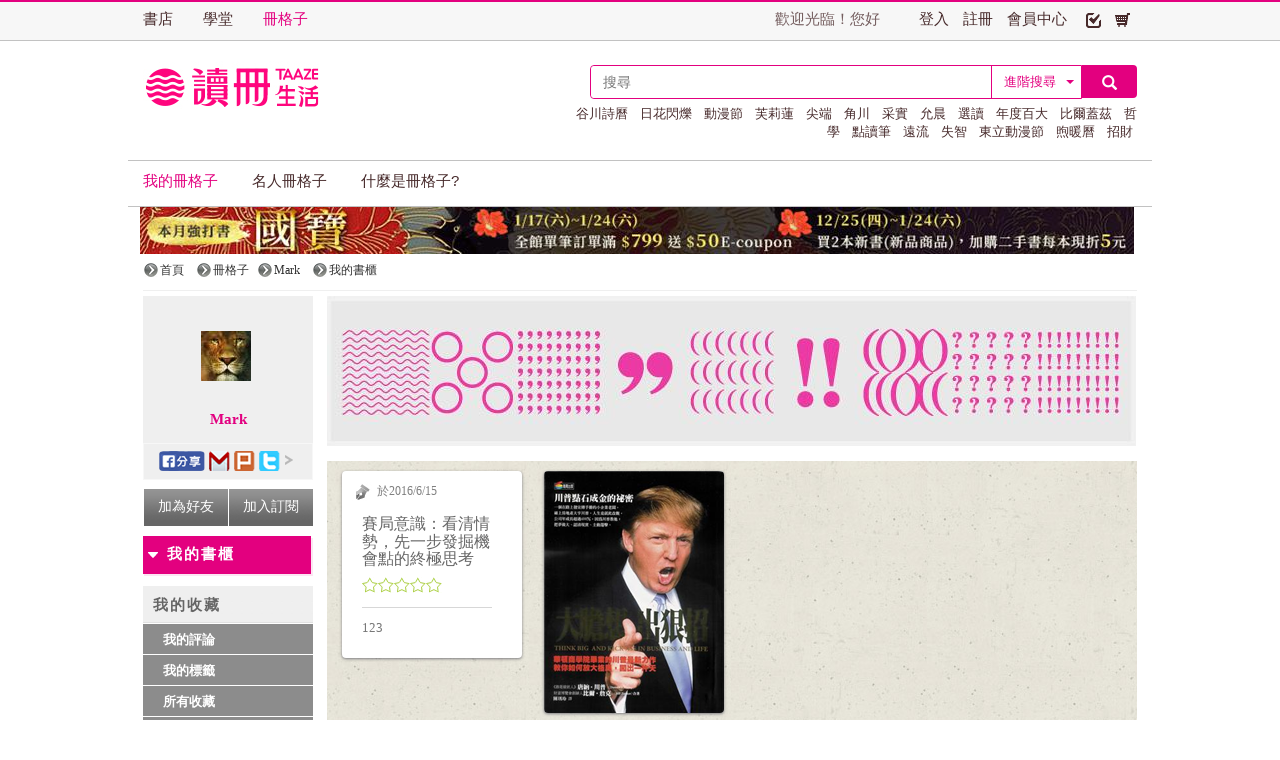

--- FILE ---
content_type: text/html;charset=UTF-8
request_url: https://www.taaze.tw/container_zekeaclt_view.html?ci=12380841
body_size: 27596
content:



















































<!DOCTYPE html PUBLIC "-//W3C//DTD HTML 4.01 Transitional//EN" "http://www.w3.org/TR/html4/loose.dtd">
<head>
<meta http-equiv="Content-Type" content="text/html; charset=UTF-8">
<meta name="keywords" content ="冊格子, 二手書店, 收藏, 書櫃, Mark"/>
<meta property="og:keywords" content="TAAZE 讀冊生活｜冊格子｜ Mark" />
<meta property="fb:app_id" content="116787935057056" />
<meta property="og:type" content="website" />


<meta name="description" content="網路書店,各式書籍,雜誌,歐美雜誌,電子書,電子雜誌,二手書,二手cd,二手vcd,二手dvd,回頭書,全台灣最懂得讀書的網路書店,TAAZE*讀冊生活"/>
<meta property="og:description" content="網路書店,各式書籍,雜誌,歐美雜誌,電子書,電子雜誌,二手書,二手cd,二手vcd,二手dvd,回頭書,全台灣最懂得讀書的網路書店,TAAZE*讀冊生活" />

<title>TAAZE 讀冊生活｜冊格子｜Mark</title>
<meta property="og:title" content="TAAZE 讀冊生活｜冊格子｜Mark" />
<meta property="og:image" content='https://media.taaze.tw/showMemImage.html?no=12380841&width=200&height=200' />

<meta name="robots" content="index, follow"/>
<meta name="googlebot" content="index, follow"/>
<meta http-equiv="X-UA-Compatible" content="IE=edge,chrome=1"/>
<meta name="google-site-verification" content="Yq7oGOOoMSfQeHA8hTsPnaP80CyLCQuD_OqyQsZypsU" />
<!-- CSS -->
<link href="//ajax.googleapis.com/ajax/libs/jqueryui/1.8/themes/base/jquery-ui.css" rel="stylesheet" type="text/css"/>
<link href="/new_include/css/thickbox.css" media="screen, projection" rel="stylesheet" type="text/css"  />
<link href="/new_include/css/global.css" media="screen, projection" rel="stylesheet" type="text/css">
<link href="/new_include/css/container_snd.css" media="screen, projection" rel="stylesheet" type="text/css">
<link href="/new_include/css/container_zekeaclt_view.css" media="screen, projection" rel="stylesheet" type="text/css">
<link href="/new_include/css/header.css" media="screen, projection" rel="stylesheet" type="text/css">
<link href="/new_include/css/sitemap.css" media="screen, projection" rel="stylesheet" type="text/css">
<link href="/new_include/css/footer.css" media="screen, projection" rel="stylesheet" type="text/css">
<link rel="stylesheet" type="text/css" href="/new_include/js/fancybox/jquery.fancybox-1.3.4.css" media="screen" />
<link href="/new_include/js/tipsy.css" rel="stylesheet" type="text/css" />
<link href="/new_include/css/rateit.css" rel="stylesheet" type="text/css" />
<link href="/new_ec/single/include/css/colorbox3/colorbox_light.css" rel="stylesheet" />
<link href="/new_ec/zekea/css/friendbox.css" rel="stylesheet" type="text/css" />
<link href="/new_ec/zekea/css/collectbox.css" rel="stylesheet" type="text/css" />
<!--[if IE]>
<style type="text/css">
.cover .edage {
filter:alpha(opacity=80);
background-color:black;
}
</style>
<![endif]-->
<!-- JS -->
<script type="text/javascript" src="https://apis.google.com/js/plusone.js"></script>
<script type="text/javascript" src="/new_include/js/jquery-1.7.2.min.js"></script>
<script type="text/javascript" src="/new_include/js/thickbox.js"></script>
<script type="text/javascript" src="/new_include/js/jquery.blockUI.js"></script>
<script type="text/javascript" src="/new_include/js/jquery.history.js"></script>
<script src="//ajax.googleapis.com/ajax/libs/jqueryui/1.8/jquery-ui.min.js"></script>
<script type="text/javascript" src="/new_include/js/fun.js"></script>
<script type="text/javascript" src="/new_include/js/func_cn_string.js"></script>
<script type="text/javascript" src="/new_include/js/header_global.js"></script>
<script type="text/javascript" src="/new_include/js/sitemap.js"></script>
<script type="text/javascript" src="/new_include/js/jquery.editinplace.js"></script>
<script src="/new_include/js/jquery.tipsy.js" type="text/javascript"></script>
<script type="text/javascript" src="/new_include/js/jquery.tools.min.js"></script>
<script type="text/javascript" src="new_ec/zekea/js/jquery.ddslick.min.js"></script>
<script src="/new_ec/eileen/js/jquery.colorbox-min.js"></script>
<script type="text/javascript">
var _gaq = _gaq || [];
_gaq.push(['_setAccount', 'UA-21769407-2']);
_gaq.push(['_setDomainName', 'taaze.tw']);
_gaq.push(['_trackPageview']);
(function() {
var ga = document.createElement('script'); ga.type = 'text/javascript'; ga.async = true;
ga.src = ('https:' == document.location.protocol ? 'https://ssl' : 'http://www') + '.google-analytics.com/ga.js';
var s = document.getElementsByTagName('script')[0]; s.parentNode.insertBefore(ga, s);
})();
</script>
<script>
function shortUrl() {
if(location.href != undefined) {
var request = gapi.client.urlshortener.url.insert({
'resource': {
'longUrl': location.href
}
});
request.execute(function(response) {
short_url = response.id;
if(short_url != undefined) {
var subject = " 歡迎光臨"+$("title").html()+"的冊格子";
var body = $("title").html()+"/"+$("meta[name='description']").attr("content") + short_url;
var body_b = "歡迎光臨"+$("title").html()+"的冊格子"+ short_url;
$("#gmail_shared").click(function(){
window.parent.open("https://mail.google.com/mail/?ui=1&view=cm&fs=1&tf=1&su="+encodeURIComponent(subject)+"&body="+encodeURIComponent(body)+"&shva=1&ov=0",'_blank');
});
$("#plurk_shared").click(function(){
window.parent.open("http://www.plurk.com/?qualifier=shares&status="+encodeURIComponent(body_b),"_blank");
});
$("#twitter_shared").click(function(){
window.parent.open("https://twitter.com/home?status="+encodeURIComponent(body_b),'_blank');
});
} else {
var subject = " 歡迎光臨"+$("title").html()+"的冊格子";
var body = $("title").html()+"/"+$("meta[name='description']").attr("content") + location.href;
var body_b = "歡迎光臨"+$("title").html()+"的冊格子"+ location.href;
$("#gmail_shared").click(function(){
window.parent.open("https://mail.google.com/mail/?ui=1&view=cm&fs=1&tf=1&su="+encodeURIComponent(subject)+"&body="+encodeURIComponent(body)+"&shva=1&ov=0",'_blank');
});
$("#plurk_shared").click(function(){
window.parent.open("http://www.plurk.com/?qualifier=shares&status="+encodeURIComponent(body_b),"_blank");
});
$("#twitter_shared").click(function(){
window.parent.open("https://twitter.com/home?status="+encodeURIComponent(body_b),'_blank');
});
}
//console.log(response.id);
});
}
}
function init(){
gapi.client.setApiKey('AIzaSyDLj7OSirnvi17RjE2CZMv1APAfBkVdUk4');
gapi.client.load('urlshortener', 'v1',function(){
shortUrl();
});
}
window.onload = init;
</script>
<script src="https://apis.google.com/js/client.js"></script>


</head>
<body>
<!-- FB SDK START -->
<div id="fb-root"></div>
<script type="text/javascript">
window.fbAsyncInit = function() {
FB.init({
appId: '116787935057056',
status: true, // check login status
cookie: true, // enable cookies to allow the server to access the session
xfbml: true, // parse XFBML
oauth: true,
version: 'v2.0'
});
function sendMsg(response) {
var comment_id = response.commentID;
$("#comment_id").attr("rel",comment_id);
var comment_cust_id = $('#HIDE_INPUUT_CUST_CUID').val();
var zekea_cuid = $('#HIDE_BOOKVIEW_RESULT_CUSTID').val();
var method = "/"+comment_id;
FB.api(method,'get',function(response) {
comment_content = eval(response);
var fb_id = response.from.id;
var msg = response.message;
var crt_time = response.created_time;
var data = "act=add&recevier_cuid="+zekea_cuid+"&fb_id="+fb_id+"&msg="+msg+"&type=Z&obj="+comment_id;
$.ajax({
type: "get",
url: "zekea_fbCommentDataAgent.html",
timeout:1000,
data: data,
dataType: "json",
error: function(err){ },
success: function(JData){
if(JData.error_code == 100) {
//success
}
}
});
});
}
function updateRank(href, widget){
var str = href.replace($("#GLOBAL_URL").val(),"").replace("/container_zekeaclt_view.html?","");
var array = str.split("&");
var data;
if(array.length > 1) {
data = "c="+$("#HIDE_BOOKVIEW_RESULT_CUSTID").val()+"&co="+$("#HIDE_BOOKVIEW_RESULT_CO").val();
} else {
data = "c="+$("#HIDE_BOOKVIEW_RESULT_CUSTID").val();
}
$.ajax({
type: "get",
url: "zekea_rank.html",
timeout:1000,
data: data,
dataType: "json",
error: function(err){ },
success: function(JData){
if(JData.error_code == 100) {
//success
setTimeout(function(){
$("#fblike").find("iframe").css("width","67px").css("height","25px");
$("#fblike_comment").find("iframe").css("width","67px").css("height","25px");
},2000);
}
}
});
}
function delMsg(response) {
var comment_id = response.commentID;
FB.getLoginStatus(function(response) {
var fb_id = response.authResponse.userID;
var zekea_cuid = $('#HIDE_BOOKVIEW_RESULT_CUSTID').val();
var data = "act=del&fb_id="+fb_id+"&obj="+comment_id;
$.ajax({
type: "get",
url: "zekea_fbCommentDataAgent.html",
timeout:1000,
data: data,
dataType: "json",
error: function(err){ },
success: function(JData){
if(JData.error_code == 100) {
//success
}
}
});
});
}
FB.Event.subscribe('edge.create',updateRank);
FB.Event.subscribe('edge.remove',updateRank);
FB.Event.subscribe('comment.create',sendMsg);
FB.Event.subscribe('comment.remove',delMsg);
};
</script>
<script type="text/javascript">
function edit_comment(opid,pid) {
window.location = "comment.html?oid=" + opid + "&prodId=" + pid;
}
function postToWall(a, b, c){
FB.getLoginStatus(function(response) {
if (response.status === 'connected') {
var permissions;
FB.api('/me?fields=permissions','get',function(response){
permissions = response.permissions.data;
if(permissions[0].publish_actions != "1") {
FB.login(function(response) {
if (response.authResponse) {
FB.ui({
method: 'feed',
display: 'iframe',
name: a,
link: window.location.toString(),
picture: "http://media.taaze.tw/showLargeImage.html?sc=" + b + "&height=172&width=122",
caption: 'TAAZE|讀冊生活',
description: c
},
function(response) {
if (response && response.post_id) {
//window.iframeID.postWallSuccess();
} else {
//alert('Post was not published.');
}
});
} else {
alert('User cancelled login or did not fully authorize.');
}
}, {scope: 'user_likes,offline_access,publish_stream'});
} else {
FB.ui({
method: 'feed',
display: 'iframe',
name: a,
link: window.location.toString(),
picture: "http://media.taaze.tw/showLargeImage.html?sc=" + b + "&height=172&width=122",
caption: 'TAAZE|讀冊生活',
description: c
},
function(response) {
if (response && response.post_id) {
//window.iframeID.postWallSuccess();
} else {
//alert('Post was not published.');
}
});
}
});
} else {
FB.login(function(response) {
if (response.authResponse) {
FB.ui({
method: 'feed',
display: 'iframe',
name: a,
link: window.location.toString(),
picture: "http://media.taaze.tw/showLargeImage.html?sc=" + b + "&height=172&width=122",
caption: 'TAAZE|讀冊生活',
description: c
},
function(response) {
if (response && response.post_id) {
//window.iframeID.postWallSuccess();
} else {
//alert('Post was not published.');
}
});
} else {
alert('User cancelled login or did not fully authorize.');
}
}, {scope: 'user_likes,offline_access,publish_stream'});
}
});
return false;
}
</script>
<!-- FB SDK END -->
<div id="body-div" class="plexi"></div>
<!-- GLOBAL VARS START -->






<input id="GLOBAL_T" type="hidden" value="01" />
<input id="GLOBAL_K" type="hidden" value="00" />
<input id="GLOBAL_C" type="hidden" value="00" />
<input id="GLOBAL_L" type="hidden" value="0" />
<input id="GLOBAL_D" type="hidden" value="00" />
<input id="GLOBAL_A" type="hidden" value="00" />
<input id="GLOBAL_TS" type="hidden" value="01" />
<input id="GLOBAL_KS" type="hidden" value="00" />
<input id="GLOBAL_CS" type="hidden" value="00" />
<input id="GLOBAL_LS" type="hidden" value="0" />
<input id="GLOBAL_URL" type="hidden" value="https://www.taaze.tw" />
<input id="GLOBAL_URL_BOOK" type="hidden" value="https://media.taaze.tw" />
<input id="GLOBAL_URL_SSL" type="hidden" value="https://www.taaze.tw" />

<input id="GLOBAL_COUNTDOWN" type="hidden" value="4600600" />


<!-- GLOBAL VARS END -->
<!-- 網頁HEADER START -->




















<link href="//ajax.googleapis.com/ajax/libs/jqueryui/1.8/themes/base/jquery-ui.css" rel="stylesheet" type="text/css"/>
<script type="text/javascript">
var _gaq = _gaq || [];
_gaq.push(['_setAccount', 'UA-21769407-2']);
_gaq.push(['_setDomainName', 'taaze.tw']);
_gaq.push(['_trackPageview']);
(function() {
var ga = document.createElement('script'); ga.type = 'text/javascript'; ga.async = true;
ga.src = ('https:' == document.location.protocol ? 'https://ssl' : 'http://www') + '.google-analytics.com/ga.js';
var s = document.getElementsByTagName('script')[0]; s.parentNode.insertBefore(ga, s);
})();
</script>
<script src="//ajax.googleapis.com/ajax/libs/jqueryui/1.8/jquery-ui.min.js"></script>
<script src="/new_include/js/datepicker-zh-TW.js" type="text/javascript"></script>
<script src="/new_ec/gift/include/js/taaze-dropdownhover.js"></script>
<script src="/new_include/js/jquery.bxslider/jquery.bxslider.min.js" type="text/javascript"></script>
<script src="/new_ec/gift/include/js/classie.js"></script>
<script type="text/javascript" src="/new_include/js/jquery.hoverIntent.minified.js"></script>
<!-- 2015/09/30 add hashchange.js -->
<script type="text/javascript" src="/new_include/js/jquery.ba-hashchange.js"></script>
<iframe src="" style="display: none;" id="initFrame"></iframe>






<style>
@font-face {
font-family: 'Glyphicons Halflings';
src: url('/new_ec/gift/include/bootstrap/fonts/glyphicons-halflings-regular.eot');
src: url('/new_ec/gift/include/bootstrap/fonts/glyphicons-halflings-regular.eot?#iefix') format('embedded-opentype'), url('/new_ec/gift/include/bootstrap/fonts/glyphicons-halflings-regular.woff2') format('woff2'), url('/new_ec/gift/include/bootstrap/fonts/glyphicons-halflings-regular.woff') format('woff'), url('/new_ec/gift/include/bootstrap/fonts/glyphicons-halflings-regular.ttf') format('truetype'), url('/new_ec/gift/include/bootstrap/fonts/glyphicons-halflings-regular.svg#glyphicons_halflingsregular') format('svg');
}
.glyphicon {
position: relative;
top: 1px;
display: inline-block;
font-family: 'Glyphicons Halflings';
font-style: normal;
font-weight: normal;
line-height: 1;
-webkit-font-smoothing: antialiased;
-moz-osx-font-smoothing: grayscale;
}
.glyphicon-search:before {
content: "\e003";
}
.ui-autocomplete {
text-align:left;
}
.caret {
display: inline-block;
width: 0;
height: 0;
margin-left: 2px;
vertical-align: middle;
border-top: 4px dashed;
border-right: 4px solid transparent;
border-left: 4px solid transparent;
}
#newHeaderV001 .form-control {
display: block;
width: 100%;
height: 34px;
padding: 6px 12px;
font-size: 14px;
line-height: 1.42857143;
color: #555;
background-color: #fff;
background-image: none;
border: 1px solid #ccc;
border-radius: 4px;
-webkit-box-shadow: inset 0 1px 1px rgba(0,0,0,.075);
box-shadow: inset 0 1px 1px rgba(0,0,0,.075);
-webkit-transition: border-color ease-in-out .15s,-webkit-box-shadow ease-in-out .15s;
-o-transition: border-color ease-in-out .15s,box-shadow ease-in-out .15s;
transition: border-color ease-in-out .15s,box-shadow ease-in-out .15s;
}
#newHeaderV001 .container {
font-family: "微軟正黑體", sans-serif;
width: 1024px;
margin-right: auto;
margin-left: auto;
text-align:left;
line-height: 1.3;
}
#newHeaderV001 .pd0 {
padding:0px;
}
#newHeaderV001 .mg0 {
margin:0px;
}
#newHeaderV001 .dropdown, .dropup {
position: relative;
}
#newHeaderV001 .open>.dropdown-menu {
display: block;
}
#newHeaderV001 .nlist { list-style:none; }
ul.top-menu,ul.menu-right { font-size: 11pt;}
a.menu-link { color:#472a2b; text-decoration:none;  }
a.menu-link span,a.menu-link-hover span { font-size:11pt; }
a.menu-link-hover,a.menu-link-hover:hover { color:#e3007f; text-decoration:none; }
a.menu-link:hover { color:#e3007f; text-decoration:none;  }
ul.top-menu,ul.menu-right { font-size: 11pt;}
ul.menu-right { float: right; }
ul.top-menu li { margin: 8px 30px 8px 0px; }
ul.menu-right li.menu-item {
height:32px;font-size: 11pt;padding: 6px 7px 0px 7px; border-top:0px; border-bottom:0px;
}
ul.menu-right li.menu-item img {
vertical-align: middle;
}
ul.menu-right li.menu-item span,ul.menu-right li.menu-item a {
font-size:11pt;
}
#newHeaderV001 .dropdown-menu {
position: absolute;
top: 100%;
left: 0;
z-index: 1000;
display: none;
float: left;
min-width: 160px;
padding: 5px 0;
margin: 2px 0 0;
font-size: 14px;
text-align: left;
list-style: none;
background-color: #fff;
-webkit-background-clip: padding-box;
background-clip: padding-box;
border: 1px solid #ccc;
border: 1px solid rgba(0,0,0,.15);
border-radius: 4px;
-webkit-box-shadow: 0 6px 12px rgba(0,0,0,.175);
box-shadow: 0 6px 12px rgba(0,0,0,.175);
}
#newHeaderV001 .dropdownhover-bottom {
-webkit-transform-origin: 50% 0;
transform-origin: 50% 0;
}
#newHeaderV001 a.kw-hot {
color: #472a2b;
text-decoration: none;
padding: 2px 4px;
font-size:10pt;
}
#newHeaderV001 a.kw-hot:hover {
color: #e3007f;
}
#newHeaderV001 #search_form {
margin-top: 20px;
}
#newHeaderV001 .search-frame {
padding: 0px;
background: #fff;
border-radius: 4px 0px 0px 4px;
border: 1px solid #e3007f;
position: relative;
}
#newHeaderV001 .search-frame #search_select {
border: 0px;
box-shadow: none;
border-radius: 0px;
width: 30px;
height: 32px;
padding: 0px;
cursor:pointer;
}
#newHeaderV001 .search-frame button {
border: 0px;
box-shadow: none;
background: #fff;
cursor:pointer;
}
#newHeaderV001 .search-frame .caret {
color: #e3007f;
}
#newHeaderV001 #search_input {
border: 0px;
box-shadow: none;
width: 440px;
margin-top:0px;
height: 32px;
padding:3px 12px;
box-sizing: border-box;
}
#newHeaderV001 .search-frame .search-option {
color:#333;
width: 450px;
position: absolute;
top: 100%;
z-index: 900;
display: none;
float: left;
min-width: 160px;
padding: 5px 0;
margin: 2px 0 0;
font-size: 14px;
text-align: left;
list-style: none;
background-color: #fff;
-webkit-background-clip: padding-box;
background-clip: padding-box;
border: 1px solid #ccc;
border: 1px solid rgba(0,0,0,.15);
border-radius: 4px;
-webkit-box-shadow: 0 6px 12px rgba(0,0,0,.175);
box-shadow: 0 6px 12px rgba(0,0,0,.175);
}
#newHeaderV001 .search-frame .search-option.open {
display: block;
}
#newHeaderV001 .search-option .form-inline .form-control {
display: inline-block;
width: auto;
vertical-align: middle;
}
#newHeaderV001 .search-option .form-inline label {
font-size:14px;
}
.search-option .close {
float: right;
font-size: 21px;
font-weight: 700;
line-height: 1;
color: #000;
filter: alpha(opacity=20);
opacity: 0.2;
text-decoration: none;
}
.search-option .close:focus, .close:hover {
color: #000;
cursor: pointer;
filter: alpha(opacity=50);
opacity: 0.5;
}
.shopCartItemLink a {
color:#472a2b;
}
#newHeaderV001 .cat-nav {
background: #fff;
border-top: 1px solid #C2C2C2;
border-bottom: 1px solid #C2C2C2;
padding : 4px 15px 0px 15px;;
font-size: 11pt;
margin-top: 15px;
}
#newHeaderV001 .cat-nav .cat-link {
border: 0px;
background: #fff;
color: #472a2b;
text-decoration: none;
box-shadow: none;
padding: 7px 34px 4px 0px;
cursor:pointer;
}
#newHeaderV001 .cat-nav .cat-link div {
font-size:11pt;
}
#newHeaderV001 .cat-nav .btn-group {
position: relative;
display: inline-block;
vertical-align: middle;
height: 34px;
}
#newHeaderV001 .cat-nav .btn-group a {
font-size:11pt;
}
#newHeaderV001 .cat-nav .cat-link:hover,#newHeaderV001 .cat-nav .cat-link.hover {
color:#e3007f;
}
#newHeaderV001 .cat-nav .dropdown-menu {
top: 30px;
min-width:0px;
}
#newHeaderV001 .cat-nav .dropdown-menu li {
display: inline-block;
width: 100%;
}
#newHeaderV001 .cat-nav .dropdown-menu > li > a.new01:hover {
color: #fff;
background-color: #e2007e;
}
#newHeaderV001 .cat-nav .dropdown-menu>li>a {
display: block;
padding: 5px 20px;
clear: both;
font-weight: 400;
text-decoration:none;
color: #472a2b;
font-size:14px;
}
.sitemap_line {}
.sitemap_line a { font-size:12px; padding:0 8px 0 17px; background:url('../new_include/images/map_arrow02.png') no-repeat left center; text-decoration: none; color: #333333; }
.sitemap_line a:hover { color: #e2007e; }
.btn-shop {
display:block;
height:18px;
background:url('/new_include/images/cart_bg1.png') no-repeat 0px 3px;
padding:0 0 0 15px;
color:#e3007f;
text-decoration:none;
}
.btn-shop span, .btn-watch span {
padding-left:5px;
}
.btn-shop:hover {
background:url('/new_include/images/cart_bg2.png') no-repeat 0px 3px;
}
.btn-watch {
display:block;
height:18px;
background:url('/new_include/images/watch_bg1.png') no-repeat 0px 3px;
padding:0 0 0 15px;
color:#472a2b;
text-decoration:none;
}
.btn-watch:hover {
background:url('/new_include/images/watch_bg2.png') no-repeat 0px 3px;
}
</style>
<div id="newHeaderV001" style="position:relative;width:100%;">
<div style="position:relative;">
<div class="container" style="height:38px;background: #F7F7F7;border-top: 2px solid #e3007f;border-bottom: 1px solid #C2C2C2;">
<div style="width:325px;float:left;padding-left:15px; height: 38px;">
<ul class="pd0 mg0 nlist top-menu">
<li style="float:left;"><a class="menu-link" href="http://www.taaze.tw/index.html"><span>書店</span></a></li>
<li style="float:left;"><a class="menu-link" href="http://www.taaze.tw/static_act/lecture/2015/index.htm"><span>學堂</span></a></li>

<li style="float:left;"><a class="menu-link-hover" href="https://www.taaze.tw/zekea_about.html"><span>冊格子</span></a></li>

<div style="clear:both"></div>
</ul>
</div>
<div style="width:669px;float:right;padding-right:15px; height: 38px;">
<ul class="pd0 mg0 nlist menu-right">
<li class='menu-item' style="float:left;padding-top:8px;">

<span style="padding:0px 30px;color:#755e5f">歡迎光臨！您好</span>
<a class="menu-link" style="padding:0px 5px;" href="https://www.taaze.tw/memberLoginValidate.html">登入</a>
<a class="menu-link" style="padding:0px 5px;" href="https://www.taaze.tw/join_taaze.html">註冊</a>

<a class="menu-link" style="padding:0px 5px;" href="https://www.taaze.tw/custManageIndex.html?tFlg=D">會員中心</a>
</li>
<li class='menu-item' style="float:left;    padding-top: 8px;">
<div id="watchBtn" class="dropdown" style="">
<a href="https://www.taaze.tw/listWatch.html" class="dropdown-toggle btn-watch" rel="" role="button" data-hover="dropdown" aria-expanded="false">

</a>
<ul id="watchMenu" class="dropdown-menu" role="menu" style="border-width:0; width:254px; padding:0;">
<li>
<div id="sliderWatch" style="background:#ffffff; width:254px; border:solid 2px #e2007e;">
<div class="cartLoader" style="width:240px; margin:3px 0 0 5px; padding:10px 0; text-align:center;">
<div style="font-size:10pt; color:#666666; margin:0 0 5px 0;">暫存清單</div>
<img src="/new_ec/gift/include/images/ajax-loader.gif" alt="" />
</div>
<div class="cartList cartTitle" style="text-align:center;display:none; width:240px; font-size:10pt; color:#666666; margin:3px 0 0 5px;">暫存清單</div>
<div class="cartList upCartItem" style="display:none; width:240px; height:20px; margin:3px 0 0 5px; background:#efefef url('/new_include/images/upCartItem.jpg') no-repeat center center; cursor:pointer;"></div>
<div class="watchBxSlider shopCartList cartList">
</div>
<div class="cartList downCartItem" style="display:none; width:240px; height:20px; margin:3px 0 0 5px; background:#efefef url('/new_include/images/downCartItem.jpg') no-repeat center center; cursor:pointer;"></div>
<div class="cartList totalCartItem" style="display:none; width:240px; margin:3px 0 10px 5px;">
<ul style="list-style:none;">
<li style="text-align:right; font-size:10pt; color:#666666;">已暫存<span class="f1" style='color:#e2007e;'>24</span>件商品</li>
<li style="text-align:right; margin-top:5px;"><a href="https://www.taaze.tw/listWatch.html"><img src="https://www.taaze.tw/new_include/images/gotoWish.jpg" width="111" height="33" alt="" border="0" /></a></li>
</ul>
</div>
<div class="actCartItem" style="display:none; width:240px; margin:0 0 0 5px;">
<div style="width:240px; height:1px; background:#bdbdbd;"></div>
<div style="width:240px; height:3px; background:#e8e8e8;"></div>
<div style="width:240px; margin:5px 0 0 0; color:#e2007e; font-size:10pt; font-weight:bold;">優惠活動訊息</div>
<div class="f1 actCartItemLink" style="width:240px; margin:5px 0 0 0; color:#777777; font-size:10pt;"></div>
</div>
</div>
</li>
</ul>
</div>
</li>
<li class='menu-item' style="float:left;    padding-top: 8px;">
<div id="shopCartBtn" class="dropdown" style="">
<a href="https://www.taaze.tw/listShopping.html" class="dropdown-toggle btn-shop" rel="0" role="button" data-hover="dropdown" aria-expanded="false">

</a>
<ul id="shopCartMenu" class="dropdown-menu" role="menu" style="border-width:0; width:256px; padding:0;">
<li>
<div id="sliderShopCart" style="background:#ffffff; width:254px; border:solid 2px #e2007e;">
<div class="cartLoader" style="width:240px; margin:3px 0 0 5px; padding:10px 0; text-align:center;">
<div style="font-size:10pt; color:#666666; margin:0 0 5px 0;">購物車</div>
<img src="/new_ec/gift/include/images/ajax-loader.gif" alt="" />
</div>
<div class="cartList cartTitle" style="text-align:center; display:none; width:240px; font-size:10pt; color:#666666; margin:3px 0 0 5px;">購物車</div>
<div class="cartList upCartItem" style="display:none; width:240px; height:20px; margin:3px 0 0 5px; background:#efefef url('/new_include/images/upCartItem.jpg') no-repeat center center; cursor:pointer;"></div>
<div class="shopCartBxSlider shopCartList cartList">
</div>
<div class="cartList downCartItem" style="display:none; width:240px; height:20px; margin:3px 0 0 5px; background:#efefef url('/new_include/images/downCartItem.jpg') no-repeat center center; cursor:pointer;"></div>
<div class="cartList totalCartItem" style="display:none; width:240px; margin:3px 0 10px 5px;">
<ul style="list-style:none;">
<li style="text-align:right; font-size:10pt; color:#666666;">已選購<span class="f1" style='color:#e2007e;'>24</span>件商品，共<span class="f2" style='color:#e2007e;'>600</span>元</li>
<li style="text-align:right; margin-top:5px;"><a href="https://www.taaze.tw/listShopping.html"><img src="/new_include/images/gotoCart.jpg" width="111" height="33" alt="" border="0" /></a></li>
</ul>
</div>
<div class="actCartItem" style="display:none; width:240px; margin:0 0 0 5px;">
<div style="width:240px; height:1px; background:#bdbdbd;"></div>
<div style="width:240px; height:3px; background:#e8e8e8;"></div>
<div style="width:240px; margin:5px 0 0 0; color:#e2007e; font-size:10pt; font-weight:bold;">優惠活動訊息</div>
<div class="f1 actCartItemLink" style="width:240px; margin:5px 0 0 0; color:#777777; font-size:10pt;"></div>
</div>
</div>
</li>
</ul>
</div>
</li>
<div style="clear:both"></div>
</ul>
</div>
<div style="clear:both"></div>
</div>
<div style="position:absolute;top:0px;width:100%;height:38px;background: #F7F7F7;border-top: 2px solid #e3007f;border-bottom: 1px solid #C2C2C2;z-index:-20;"></div>
</div>
<div class="container">
<div class="pd0" style=" margin-top: 4px;">
<div style="width:415px;float:left;padding-left:15px;">
<a href="https://www.taaze.tw/index.html">
<img src="/new_include/images/logo.jpg" width="388" height="86" border="0" alt=""/>
</a>
</div>
<div style="width:579px;float:right;padding-right:15px;">
<div id="search_form" name="search_form" style="float:right">
<div class="search-frame" style="float:left">
<input type="text" style="float:left;z-index:901;position:relative;width:400px;" class="form-control" id="search_input" name="search_input" placeholder="搜尋">
<div style="display:inline-block;float:left;position:relative;">
<button type="button" id="search_select" class="search-toggle"style="padding: 5px 5px 5px 10px;width: 90px;color: #e3007f;border-left: 1px solid #e3007f;">
<span>進階搜尋</span>
<span class="caret" style="margin-left:6px;"></span>
<div style="clear:both"></div>
</button>
<div id="search-option" class="search-option" style="right:0px;padding:10px;">
<a class="close" href="#">×</a>
<form id="form01" name="form01" action="https://www.taaze.tw/search_go.html" method="get">
<input type="hidden" name="keyword[]" />
<div class="form-inline">
<div class="form-group" style=" margin-bottom: 5px;">
<label>搜尋類型</label>
<select name="keyType[]" class="form-control" style="border:1px solid #999999; font-size:1em; padding:0 3px;margin:3px 0px;" >
<option value="0">全文</option>
<option value="1">書名/品名</option>
<option value="2">作者/設計師</option>
<option value="3">出版/製造/代理商</option>
<option value="4">標籤</option>
<!--<option value="5">冊格子</option> -->
</select>
</div>
<div><label>商品類型</label></div>
<div class="form-group" style="margin-bottom:5px;">
<select name="prodKind" id="prodKind" class="form-control" style="border:1px solid #999999; font-size:1em; padding:0 3px; margin:3px 0px;" onchange="prodKindChange(this)">
<option value="0">選擇品類</option>
<option value="7">全館</option>
<option value="2">書籍</option>
<option value="3">雜誌</option>
<option value="4">電子書</option>
<option value="1">二手書</option>
<option value="6">唱片影音</option>
<option value="5">文具雜貨</option>
</select>
<select name="prodCatId" id="prodCatId" class="form-control" style="border:1px solid #999999; font-size:1em; padding:0 3px; margin:3px 0px;" onchange="prodCatIdChange(this)">
<option value="0">選擇類別</option>
</select>
<select name="catId" id="catId" class="form-control" style="border:1px solid #999999; font-size:1em; padding:0 3px; margin:3px 0px;">
<option value="0">選擇小分類</option>
</select>
</div>
<div><label>售價</label></div>
<div class="form-group" style="margin-bottom:5px;">
<input type="text" class="form-control" name="salePriceStart" placeholder="金額" style="border:1px solid #999999; width:80px; font-size:1em;  padding:1px 3px; margin:3px 0px;">
元
<input type="text" class="form-control" name="salePriceEnd" placeholder="金額" style="border:1px solid #999999; width:80px; font-size:1em;  padding:1px 3px; margin:3px 0px;">
元之間
</div>
<div><label>折扣</label></div>
<div class="form-group" style="margin-bottom:5px;">
<select name="saleDiscStart" id="saleDiscStart" class="form-control" style="border:1px solid #999999; font-size:1em; padding:0 3px; margin:3px 0px;">
<option value="0">請選擇</option>
<option value="10">1折</option>
<option value="20">2折</option>
<option value="30">3折</option>
<option value="40">4折</option>
<option value="50">5折</option>
<option value="60">6折</option>
<option value="70">7折</option>
<option value="80">8折</option>
<option value="90">9折</option>
</select>
折
<select name="saleDiscEnd" id="saleDiscEnd" class="form-control" style="border:1px solid #999999; font-size:1em; padding:0 3px; margin:3px 0px;">
<option value="0">請選擇</option>
<option value="10">1折</option>
<option value="20">2折</option>
<option value="30">3折</option>
<option value="40">4折</option>
<option value="50">5折</option>
<option value="60">6折</option>
<option value="70">7折</option>
<option value="80">8折</option>
<option value="90">9折</option>
</select>
折之間
</div>
<div><label>出版日期</label></div>
<div class="form-group" style="margin-bottom:5px;">
<input type="text" class="form-control" name="publishDateStart" id="publishDateStart" placeholder="日期" style="border:1px solid #999999; width:120px; font-size:1em;  padding:1px 3px; margin:3px 0px;">
到
<input type="text" class="form-control" name="publishDateEnd" id="publishDateEnd" placeholder="日期" style="border:1px solid #999999; width:120px; font-size:1em;  padding:1px 3px; margin:3px 0px;">
之間
</div>
<div class="sndSelect" style="display:none;">
<div><label>二手書條件</label></div>
<div class="form-group" style="margin:5px 0px;">
<select name="prodRank" id="prodRank" class="form-control" style="border:1px solid #999999; font-size:1em; padding:0 3px;">
<option value="0">請選擇書況</option>
<option value="A">全新品</option>
<option value="B">近全新</option>
<option value="C">良好</option>
<option value="D">普通</option>
<option value="E">差強人意</option>
</select>
<select name="addMarkFlg" id="addMarkFlg" class="form-control" style="border:1px solid #999999; font-size:1em; padding:0 3px;">
<option value="0">請選擇備註</option>
<option value="A">無畫線註記</option>
<option value="B">有畫線</option>
<option value="C">有註記</option>
<option value="D">有畫線及註記</option>
<option value="E">作家簽名</option>
<option value="F">蓋藏書章</option>
<option value="G">有附件</option>
<option value="Z">其他</option>
</select>
</div>
</div>
<div style="margin-bottom:5px;">
<button type="button" id="search_submit_option" name="search_submit" hidefocus="true" style="border-radius:4px;margin: 5px 0px;background: #e3007f;padding:10px 20px 9px 20px; ">
<span class="glyphicon glyphicon-search" aria-hidden="true" style="color: #fff; font-size: 11pt;"></span>
</button>
<div class="search-alert"></div>
</div>
</div>
</form>
</div>
</div>
</div>
<a href="javascript:return false;" id="search_submit_direct" style="float:left;background: #e3007f; padding: 10px 20px 9px 20px; border-radius: 0px 4px 4px 0px;" role="button">
<span class="glyphicon glyphicon-search" aria-hidden="true" style="color: #fff;"></span>
</a>
<div style="clear:both"></div>
</div>
<div style="clear:both"></div>
<div style="padding:5px 0px;text-align:right;font-size:14px;">


<a bannerPk="0" actPk="1000706042" onMouseDown="miningTrigger(this);return false;" href="https://www.taaze.tw/products/61100021512.html" class="kw-hot" homepagecode='GLOBAL_B' role="button">谷川詩曆</a>

<a bannerPk="0" actPk="1000706078" onMouseDown="miningTrigger(this);return false;" href="http://www.taaze.tw/products/11101079945.html" class="kw-hot" homepagecode='GLOBAL_B' role="button">日花閃爍</a>

<a bannerPk="0" actPk="1000705861" onMouseDown="miningTrigger(this);return false;" href="http://activity.taaze.tw/home.html?m=1000705365" class="kw-hot" homepagecode='GLOBAL_B' role="button">動漫節</a>

<a bannerPk="0" actPk="1000706497" onMouseDown="miningTrigger(this);return false;" href="https://activity.taaze.tw/home.html?m=1000706459" class="kw-hot" homepagecode='GLOBAL_B' role="button">芙莉蓮</a>

<a bannerPk="0" actPk="1000706303" onMouseDown="miningTrigger(this);return false;" href="https://activity.taaze.tw/home.html?m=1000706148" class="kw-hot" homepagecode='GLOBAL_B' role="button">尖端</a>

<a bannerPk="0" actPk="1000706304" onMouseDown="miningTrigger(this);return false;" href="https://activity.taaze.tw/home.html?m=1000704565&_gl=1" class="kw-hot" homepagecode='GLOBAL_B' role="button">角川</a>

<a bannerPk="0" actPk="1000705863" onMouseDown="miningTrigger(this);return false;" href="https://activity.taaze.tw/home.html?m=1000705664" class="kw-hot" homepagecode='GLOBAL_B' role="button">采實</a>

<a bannerPk="0" actPk="1000706307" onMouseDown="miningTrigger(this);return false;" href="https://activity.taaze.tw/activity_y.html?masNo=1000705481&tmpName=imgUntil" class="kw-hot" homepagecode='GLOBAL_B' role="button">允晨</a>

<a bannerPk="0" actPk="1000706281" onMouseDown="miningTrigger(this);return false;" href="https://www.taaze.tw/static_act/editors_picks/202601/index.htm" class="kw-hot" homepagecode='GLOBAL_B' role="button">選讀</a>

<a bannerPk="0" actPk="1000705862" onMouseDown="miningTrigger(this);return false;" href="http://activity.taaze.tw/home.html?m=1000704430" class="kw-hot" homepagecode='GLOBAL_B' role="button">年度百大</a>

<a bannerPk="0" actPk="1000705322" onMouseDown="miningTrigger(this);return false;" href="http://activity.taaze.tw/home.html?m=1000705301" class="kw-hot" homepagecode='GLOBAL_B' role="button">比爾蓋茲</a>

<a bannerPk="0" actPk="1000705346" onMouseDown="miningTrigger(this);return false;" href="http://activity.taaze.tw/activity_y.html?masNo=1000705133&tmpName=imgUntil" class="kw-hot" homepagecode='GLOBAL_B' role="button">哲學</a>

<a bannerPk="0" actPk="1000704881" onMouseDown="miningTrigger(this);return false;" href="https://activity.taaze.tw/activity_y.html?masNo=1000704589&tmpName=imgUntil" class="kw-hot" homepagecode='GLOBAL_B' role="button">點讀筆</a>

<a bannerPk="0" actPk="1000704537" onMouseDown="miningTrigger(this);return false;" href="http://activity.taaze.tw/home.html?m=1000705482&_gl=1" class="kw-hot" homepagecode='GLOBAL_B' role="button">遠流</a>

<a bannerPk="0" actPk="1000705562" onMouseDown="miningTrigger(this);return false;" href="https://www.taaze.tw/static_act/202309/alzheimer/index.htm" class="kw-hot" homepagecode='GLOBAL_B' role="button">失智</a>

<a bannerPk="0" actPk="1000706224" onMouseDown="miningTrigger(this);return false;" href="http://activity.taaze.tw/home.html?m=1000705365&_gl=1" class="kw-hot" homepagecode='GLOBAL_B' role="button">東立動漫節</a>

<a bannerPk="0" actPk="1000706306" onMouseDown="miningTrigger(this);return false;" href="https://activity.taaze.tw/home.html?m=1000702424&_gl=1" class="kw-hot" homepagecode='GLOBAL_B' role="button">煦暖曆</a>

<a bannerPk="0" actPk="1000706305" onMouseDown="miningTrigger(this);return false;" href="http://activity.taaze.tw/home.html?m=1000704917" class="kw-hot" homepagecode='GLOBAL_B' role="button">招財</a>

</div>
</div>
<div style="clear:both"></div>
</div>
<div class="pd0">
<div class="cat-nav">
<div class="btn-group" style="float:left;margin-top: 7px;">

<a href="https://www.taaze.tw/beta/zekea_needlogin.jsp?s=https%3A%2F%2Fwww.taaze.tw&cp=5" class="cat-link hover" role="button">我的冊格子</a>

</div>
<div class="btn-group" style="float:left;margin-top: 7px;">
<a href="https://www.taaze.tw/zekea_famous.html" class="cat-link " role="button">名人冊格子</a>
</div>
<div class="btn-group" style="float:left;margin-top: 7px;">
<a href="https://www.taaze.tw/zekea_about.html" class="cat-link " role="button">什麼是冊格子?</a>
</div>
<div style="clear:both"></div>
</div>
</div>
</div>
</div>
<div id="top_banner">

<div style="margin:0 auto; width:1000px; padding:0px;">
<a href="https://www.taaze.tw/static_act/202512/kokuho/index.htm" target="_parent" homepagecode="GLOBAL_A" onMouseDown="miningTrigger(this);return false;" bannerPk="1000661531" actPk="1000706309" >
<img src="https://media.taaze.tw/showBanaerImage.html?pk=1000661531&width=994" border="0"  width="994" />
</a>
</div>


</div>
<div style="width:1024px; height:7px; margin:0 auto;"></div>
<div style="width:994px; padding:0 15px; margin:0 auto;">
<div class="sitemap_line">
<a href="../"><span>首頁</span></a>

<a href="javascript:return false;"><span>冊格子</span></a><a href="/container_zekeaclt_view.html?ci=12380841"><span id="catTitle" class="sellerTitle"></span></a>

<a href="javascript: return false;"><span id="catTitle" class="collectCatCust">我的書櫃</span></a>




</div>
</div>
<div class="thisHeader">
<input id="HIDE_INPUUT_CUST_ISLOGIN" type="hidden" value="false" />
<input id="HIDE_INPUUT_CUST_ID" type="hidden" value="null" />
<input id="HIDE_INPUUT_CUST_CUID" type="hidden" value="null" />
<input id="HIDE_INPUUT_CUST_NAME" type="hidden" value="null" />
<input id="HIDE_INPUUT_CUST_WATCHQTY" type="hidden" value="0" />
<input id="HIDE_INPUUT_CUST_SHOPCARTQTY" type="hidden" value="0" />
<input id="HIDE_REMOTEADDR" type="hidden" value="192.168.100.3" />
</div>
<div style="display:none;">
<a href="#" title="會員登入" id="ajaxLogin" class="thickbox">link</a>
</div>
<script type="text/javascript">
var popTimerId = 0;
function closePop(){
$("#sliderShopCart").hide();
clearTimeout(popTimerId);
}
function subScribeTypeForHeader(t){//A:最新收藏 B：最新二手书上架，C：最新评论
switch(t){
case "A": return "最新收藏";
case "B": return "最新二手書上架";
case "C": return "最新評論";
}
}
//加载google,yahoo,通路王
function init() {
var flg=false;//没执行过
var location="";
if(window.location.href.indexOf("https:")>-1)
{
location="https://www.taaze.tw/include/partnerInit.jsp";
}
else
{
location="https://www.taaze.tw/include/partnerInit.jsp";
}
if(document.readyState=="complete"&&!flg) {
flg=true;
}
}
</script>
<script type="text/javascript">
<!--
if(typeof($)=="undefined") {
document.write("\<script type=\"text/javascript\" src=\"" + document.location.protocol + "//ajax.googleapis.com/ajax/libs/jquery/1.8.2/jquery.min.js\"></script\>");
}
//-->
</script>
<script type="text/javascript">
var cartTimerId = 0;
var watchTimerId = 0;
var shopCartBxSlider;
var watchBxSlider;
var counter = 0;
$(function () {
/*
$(".dropdown").hover(function(){
$(this).addClass("open");
showDropdownMenu($(this));
},function(){
$(this).removeClass("open");
hideDropdownMenu($(this));
});
*/
$(document).mouseup(function (e) {
var container = $("#search-option");
var input = $("#search_input");
var alert =$("#globalAlertDialog");
var btn = $("#search_submit_direct");
var datepicker = $("#ui-datepicker-div");
var autocomplete = $(".ui-autocomplete");
//console.log(e.target);
if (!container.is(e.target) && container.has(e.target).length === 0) {
//container.hide();
//console.log("outside");
if($("#search-option").hasClass("open")) {
if (!autocomplete.is(e.target) && autocomplete.has(e.target).length === 0 && !datepicker.is(e.target) && datepicker.has(e.target).length === 0 && !btn.is(e.target) && btn.has(e.target).length === 0 && !input.is(e.target) && !alert.is(e.target) && alert.has(e.target).length === 0) {
$("#search_select").trigger("click");
}
}
} else {
//console.log("inside");
}
});
$("#search_select").click(function(){
classie.toggle( document.getElementById('search-option'), 'open' );
});
$("#taaze_nav").click(function(){
$(".top-menu-btn").removeClass("on");
$(this).addClass("on");
$(".menu_zekea").hide();
$(".menu_taaze").show();
});
$("#zekea_nav").click(function(){
$(".top-menu-btn").removeClass("on");
$(this).addClass("on");
$(".menu_zekea").show();
$(".menu_taaze").hide();
});
$(".zekea_link").hover(function(){
$(this).find("img").attr("src","/new_include/images/zekea_bg2.png");
},function(){
$(this).find("img").attr("src","/new_include/images/zekea_bg1.png");
});
$(".store_link").hover(function(){
$(this).find("img").attr("src","/new_include/images/store_bg2.png");
},function(){
$(this).find("img").attr("src","/new_include/images/store_bg1.png");
});
$("#shopCartBtn").hover(function(){
$(this).find(".btn-shop img").attr("src","/new_include/images/cart_bg2.png");
},function(){
$(this).find(".btn-shop img").attr("src","/new_include/images/cart_bg1.png");
});
$("#watchBtn").hover(function(){
$(this).find(".btn-watch img").attr("src","/new_include/images/watch_bg2.png");
},function(){
$(this).find(".btn-watch img").attr("src","/new_include/images/watch_bg1.png");
});
$(".search-frame .dropdown-menu").find("li a").click(function(){
$(".search-frame .search_type").html($(this).html());
$(".search-frame .search_type").attr("value",$(this).attr("value"));
});
$(".cat-nav").find(".btn-group").hover(function(){
$(this).addClass("open");
//$(this).find(".drop").show();
},function(){
$(this).removeClass("open");
//$(this).find(".drop").hide();
});
//top banner
var topBannerHref = $("div#topBannerSource>div>a").attr("href");
if (typeof topBannerHref != 'undefined'){
var topBannerImg = $("div#topBannerSource>div>a>img").attr("src");
//alert(topBannerImg);
$("div#topBanner>div>a").attr("href", topBannerHref);
$("div#topBanner>div>a>img").attr("src", topBannerImg);
$("div#topBanner").show();
}
shopCartBxSlider = $('div#sliderShopCart>div.shopCartBxSlider').bxSlider({
mode: 'vertical',
slideWidth: 300,
minSlides: 3,
controls: false,
pager: false,
infiniteLoop: false,
slideMargin: 2
});
upDownShopCartControl();
$("div#sliderShopCart div.upCartItem").click(function(){
shopCartBxSlider.goToPrevSlide();
showHideShopCartControl();
});
$("div#sliderShopCart div.downCartItem").click(function(){
shopCartBxSlider.goToNextSlide();
showHideShopCartControl();
});
//watch list
watchBxSlider = $('div#sliderWatch>div.watchBxSlider').bxSlider({
mode: 'vertical',
slideWidth: 300,
minSlides: 3,
controls: false,
pager: false,
infiniteLoop: false,
slideMargin: 2
});
upDownWatchControl();
$("div#sliderWatch div.upCartItem").click(function(){
watchBxSlider.goToPrevSlide();
showHideWatchControl();
});
$("div#sliderWatch div.downCartItem").click(function(){
watchBxSlider.goToNextSlide();
showHideWatchControl();
});
//search
$("input#search_input").bind("input.autocomplete", function(){
$(this).trigger('keydown.autocomplete');
});
$("input#search_input").keypress(function (e) {
if ((e.which && e.which == 13) || (e.keyCode && e.keyCode == 13)) {
$("#search_submit_direct").click();
return false;
} else {
return true;
}
});
$("input#search_input").autocomplete({
//source: "autocompleted?k=" + $("input#search_input").val()
//source: "autocompleted?k=uuuu" + $("input#search_input").text()
source: function( request, response ) {
$.ajax({
type: "post",
//async: false,
url: "https://www.taaze.tw/beta/autocompleted.jsp",
data: "k=" + encodeURIComponent(request.term) + "&r=" + Math.random(),
//data: "k=" + request.term,
dataType: "json",
success: function(data) {
response(data);
}
});
},
delay: 0
});
$(".search-option .close").click(function(e){
e.preventDefault();
$("#search_select").trigger("click");
});
$("#search_submit_direct").click(function(){
if($('#search_input').val()=="") return false;
$('#search_submit_option').trigger("click");
});
$('#search_submit_option').click(function() {
var $form = $("#form01");
$form.find("input[name='keyword[]']").attr("value",$("#search_input").val());
var keyTypes = $form.find("select[name='keyType[]']");
var keywords = $form.find("input[name='keyword[]']");
//console.log(keyTypes.val());
if(keyTypes.val() == 5) {
window.location = "https://www.taaze.tw/search_zekea.html?sty=5&skw=" + encodeURIComponent($('#search_input').val());
return false;
}
for(var i=keywords.length; i>0; i--){
if($(keywords[i-1]).val().length<=0){
$(keywords[i-1]).focus();
popGlobalAlert("請輸入關鍵字");
return false;
}
}
var salePriceStart = $form.find("input[name='salePriceStart']").val();
if(salePriceStart.length>0){
if(isNaN(parseInt(salePriceStart))){
$form.find("input[name='salePriceStart']").focus();
popGlobalAlert("起始價格必須為數字");
return false;
}
}
var salePriceEnd = $form.find("input[name='salePriceEnd']").val();
if(salePriceEnd.length>0){
if(salePriceStart.length<=0){
$form.find("input[name='salePriceStart']").focus();
popGlobalAlert("須先設定起始價格");
return false;
}
if(isNaN(parseInt(salePriceEnd))){
$form.find("input[name='salePriceEnd']").focus();
popGlobalAlert("結束價格必須為數字");
return false;
}
if(parseInt(salePriceEnd)<parseInt(salePriceStart)){
$form.find("input[name='salePriceEnd']").focus();
popGlobalAlert("結束價格必須大於起始價格");
return false;
}
}
var saleDiscStart = $form.find("select[name='saleDiscStart']").val();
var saleDiscEnd = $form.find("select[name='saleDiscEnd']").val();
if(parseInt(saleDiscStart)>0||parseInt(saleDiscEnd)>0){
if(parseInt(saleDiscStart)<=0){
$form.find("select[name='saleDiscStart']").focus();
popGlobalAlert("請設定起始折扣");
return false;
}
if(parseInt(saleDiscStart)>parseInt(saleDiscEnd)){
$form.find("select[name='saleDiscEnd']").focus();
popGlobalAlert("結束折扣必須大於折扣價格");
return false;
}
}
var publishDateStart = $form.find("input[name='publishDateStart']").val();
if(publishDateStart.length>0){
if(isNaN(parseInt(publishDateStart))){
$form.find("input[name='publishDateStart']").focus();
popGlobalAlert("請確認起始出版日期");
return false;
}
}
var publishDateEnd = $form.find("input[name='publishDateEnd']").val();
if(publishDateEnd.length>0){
if(publishDateStart.length<=0){
$form.find("input[name='publishDateStart']").focus();
popGlobalAlert("須先設定起始出版日期");
return false;
}
if(isNaN(parseInt(publishDateEnd))){
$form.find("input[name='publishDateEnd']").focus();
popGlobalAlert("請確認結束出版日期");
return false;
}
if(parseInt(publishDateEnd)<parseInt(publishDateStart)){
$form.find("input[name='publishDateEnd']").focus();
popGlobalAlert("結束出版日期必須大於起始出版日期");
return false;
}
}
$form.submit();
}); //button_submit
$(".search-trigger").click(function(){
if($(".menu-trigger").hasClass("active")) {
$("#showLeftPush").trigger("click");
}
//$(".search-header").addClass("open");
$(".searchContainer").show();
$("body").addClass("fixed-body");
$(".search-overlay").css("height",$(window).height());
$(".mobile-header").hide();
});
$(".btn-back-main").click(function(){
//$(".search-header").removeClass("open");
$(".searchContainer").hide();
$("body").removeClass("fixed-body");
$(".mobile-header").show();
});
$(".overlayContainer").click(function(){
closeMenu();
});
$.datepicker.setDefaults( $.datepicker.regional[ "zh-TW" ] );
$("input[name='publishDateStart']").datepicker({ dateFormat: 'yymmdd'});
$("input[name='publishDateEnd']").datepicker({ dateFormat: 'yymmdd'});
/*
$("input[name='publishDateStart']").datepicker({ language: "zh-TW", format: 'yymmdd'});
$("input[name='publishDateEnd']").datepicker({ language: "zh-TW", format: 'yymmdd'});
*/
});
function loadHash(hash) {
location.hash = "#"+encodeURIComponent(hash);
$(window).hashchange();
}
function userLogout(){
var reConfirm = confirm("確定要登出！");
if(reConfirm){
window.location = "https://www.taaze.tw/memberLogout_n.html";
}else{
return false;
}
}
function showDropdownMenu(e){
//alert(e.attr("id"));
if(e.attr("id")=="shopCartBtn"){
shopCartMenuOpen();
}else if(e.attr("id")=="watchBtn"){
watchMenuOpen();
}else{
return false;
}
}
function hideDropdownMenu(e){
//alert(e.attr("id"));
if(e.attr("id")=="shopCartBtn"){
shopCartMenuClose();
}else if(e.attr("id")=="watchBtn"){
watchMenuClose();
}else{
return false;
}
}
//from bootstrap-dropdownhover.js call
function shopCartMenuOpen(){
//$("div#cartTitle").append("-");
if(watchTimerId!=0){
//alert(watchTimerId);
clearTimeout(watchTimerId);
watchTimerId = 0;
}
$("div#sliderShopCart div.cartLoader").show();
$("div#sliderShopCart div.shopCartList").empty();
$("div#sliderShopCart div.cartList").hide();
shopCartBxSlider.reloadSlider();
cartTimerId = setTimeout('shopCartSlide()',1000);
}
//from bootstrap-dropdownhover.js call
function shopCartMenuClose(){
clearTimeout(cartTimerId);
cartTimerId = 0;
}
function shopCartSlide(){
//clearTimeout(popTimerId);
//$("div#cartTitle").append("+");
var itemCount = 0;
$.ajax({
type: "get",
url: "https://www.taaze.tw/listSCDetail_newEc.html",
data: "",
dataType: "json",
async: true,
error: function(err) { },
success: function(data) {
$("div#sliderShopCart div.cartTitle").html("購物車");
$("span.f1", $("div#sliderShopCart div.totalCartItem")).html(data.total);
$(".btn-shop").attr("rel",data.total)
itemCount = data.total;
if(data.total == 0){
$(".btn-shop").empty();
$("div#sliderShopCart div.upCartItem, div#sliderShopCart div.downCartItem").hide();
}else{
$(".btn-shop").html("<span>"+data.total+"</span>");
$("div#sliderShopCart div.upCartItem, div#sliderShopCart div.downCartItem").show();
}
var html = "";
var subTotal = 0;
for(var i=0; i<data.items.length; i++){
subTotal += parseInt(data.items[i].subTotal);
html += "<div class='slide' style='width:240px; height:115px; margin:0 0 0 5px; border-bottom-style:solid; border-bottom-weight:1px; border-bottom-color:#efefef;'>";
html += "<div class='shopCartImg' style='padding-top:5px; float:left; width:80px;'>";
html += "<span></span><a href='https://www.taaze.tw/sing.html?pid=" + data.items[i].prodId + "'><img src='http://media.taaze.tw/showLargeImage.html?sc=" + data.items[i].orgProdId + "&amp;height=100&amp;width=70' border='0' style='max-height:100px; max-width:70px;' alt='' /></a>";
html += "</div>";
html += "<div style='float:left; width:135px; padding:5px 0 0 0; margin:0 0 0 5px;'>";
html += "<div class='shopCartItemLink' style='font-size:10pt; height:50px;'><a href='https://www.taaze.tw/sing.html?pid=" + data.items[i].prodId + "'>" + limitStr(data.items[i].titleMain, 40) + "</a></div>";
html += "<div style='font-size:10pt;padding-top: 5px;'>";
html += "<ul style='list-style:none; width:135px; margin:0; padding:0;'>";
if(data.items[i].saleDisc=="100"){
html += "<li>優惠價<span style='color:#e2007e;'>" + data.items[i].salePrice + "</span>元</li>";
}else{
html += "<li>優惠價<span style='color:#e2007e;'>" + reDiscStr(data.items[i].saleDisc) + "</span>折&nbsp;<span style='color:#e2007e;'>" + data.items[i].salePrice + "</span>元</li>";
}
html += "<li style='padding-top:3px;'>數量<span style='color:#e2007e;'>" + data.items[i].qty + "</span><span class='f3' style='color:#e2007e; display:none;'>" + data.items[i].subTotal + "</span></li>";
html += "</ul>";
html += "</div>";
html += "</div>";
html += "<div style='float:left; width:18px; padding:5px 2px 0 0; text-align:right;'>";
html += "<img src=\"/new_include/images/delCartItem.jpg\" width=\"12\" height=\"12\" alt=\"刪除\" title=\"刪除\" style=\"cursor:pointer;\" onclick=\"shopCartItemDelete('" + data.items[i].prodId + "','" + data.items[i].qty + "', $(this).parent().parent())\" />";
html += "</div>";
html += "<div style='clear:left; width:0px; height:0px;'></div>";
html += "</div>";
}
$("span.f2", $("div#sliderShopCart div.totalCartItem")).html(subTotal);
$("div#sliderShopCart div.shopCartList").html(html);
//$("#sliderShopCart").show();
shopCartBxSlider.reloadSlider();
upDownShopCartControl();
},
complete: function() {
$("div#sliderShopCart div.cartLoader").hide();
$("div#sliderShopCart div.cartList").slideDown();
if(itemCount == 0){
$("div#sliderShopCart div.upCartItem, div#sliderShopCart div.downCartItem").hide();
}
}
});
}
function upDownShopCartControl(){
if(typeof(shopCartBxSlider) == 'undefined' || shopCartBxSlider == null){
//DO SOMETHING
}else{
var totalCount = shopCartBxSlider.getSlideCount();
var currentIndex = shopCartBxSlider.getCurrentSlide();
//alert(currentIndex + "," + totalCount);
if(totalCount<=3){
$("div#sliderShopCart div.upCartItem, div#sliderShopCart div.downCartItem").css({ background:"#efefef", cursor:"default" });
}else{
$("div#sliderShopCart div.upCartItem").css({ background:"#efefef", cursor:"default" });
$("div#sliderShopCart div.downCartItem").css({ background:"#efefef url('/new_include/images/downCartItem.jpg') no-repeat center center", cursor:"pointer" });
}
}
}
function showHideShopCartControl(){
var totalCount = shopCartBxSlider.getSlideCount();
var currentIndex = shopCartBxSlider.getCurrentSlide();
var PAGESIZE = 3;
var pages = totalCount % PAGESIZE == 0 ? totalCount  / PAGESIZE  : Math.floor(totalCount / PAGESIZE) + 1;
if(totalCount > PAGESIZE){
if(currentIndex == 0){
$("div#sliderShopCart div.upCartItem").css({ background:"#efefef", cursor:"default" });
$("div#sliderShopCart div.downCartItem").css({ background:"#efefef url('/new_include/images/downCartItem.jpg') no-repeat center center", cursor:"pointer" });
}else if((currentIndex+1) == pages){
$("div#sliderShopCart div.downCartItem").css({ background:"#efefef", cursor:"default" });
$("div#sliderShopCart div.upCartItem").css({ background:"#efefef url('/new_include/images/upCartItem.jpg') no-repeat center center", cursor:"pointer" });
}else{
$("div#sliderShopCart div.upCartItem").css({ background:"#efefef url('/new_include/images/upCartItem.jpg') no-repeat center center", cursor:"pointer" });
$("div#sliderShopCart div.downCartItem").css({ background:"#efefef url('/new_include/images/downCartItem.jpg') no-repeat center center", cursor:"pointer" });
}
}
//alert(totalCount + "," + currentIndex + "," + pages);
}
function shopCartItemDelete(prodId,num,e) {
//var totalNum = parseInt($("a.btn-shop span").html());
var totalNum = parseInt($(".btn-shop").attr("rel"));
var delNum = parseInt(num);
if(prodId!=""&&num!="")
{
$.get('../deleteFromDiv.html?flg='+Math.random(),{sdc:prodId,num:num},function(data){
if(data=='success')
{
e.remove();
var subTotal = 0;
$(".slide").each(function(){
var e = this;
if(!$(e).hasClass("bx-clone")){
subTotal += parseInt($("span.f3", e).html());
}
});
shopCartBxSlider.reloadSlider();
upDownShopCartControl();
totalNum = totalNum - delNum;
if(totalNum == 0)
{
$("div#sliderShopCart div.upCartItem, div#sliderShopCart div.downCartItem").hide();
//$(".btn-shop>span").html("0");
$(".btn-shop").attr("rel","0").empty();
$("span.f1", $("div#sliderShopCart div.totalCartItem")).html("0");
$("span.f2", $("div#sliderShopCart div.totalCartItem")).html("0");
}
else {
//$("a.btn-shop span").html(totalNum.toString());
$(".btn-shop").attr("rel",totalNum.toString()).html("<span>"+totalNum.toString()+"</span>");
$("span.f1", $("div#sliderShopCart div.totalCartItem")).html(totalNum.toString());
$("span.f2", $("div#sliderShopCart div.totalCartItem")).html(subTotal);
}
}
}, 'text');
}
}
function reDiscStr(disc){
if(disc.length==1){
return "0." + disc;
}else if(disc.length==2){
if(disc.substring(1,2)=="0") return disc.substring(0,1);
}
return disc;
}
function limitStr(str,len){
var str_length = 0;
var str_len = 0;
str_cut = new String();
str_len = str.length;
for(var i = 0;i<str_len;i++){
a = str.charAt(i);
str_length++;
if(escape(a).length > 4){
str_length++;
}
str_cut = str_cut.concat(a);
if(str_length>=len){
if((i+1)==len){
str_cut = str_cut.concat("");
}else{
str_cut = str_cut.concat("...");
}
return str_cut;
}
}
if(str_length<len){
return  str;
}
}
//watch function
function watchMenuOpen(){
//$("div#cartTitle").append("-");
if(cartTimerId!=0){
//alert(cartTimerId);
clearTimeout(cartTimerId);
cartTimerId = 0;
}
$("div#sliderWatch div.cartLoader").show();
$("div#sliderWatch div.shopCartList").empty();
$("div#sliderWatch div.cartList").hide();
watchBxSlider.reloadSlider();
watchTimerId = setTimeout('watchSlide()',1000);
}
//from bootstrap-dropdownhover.js call
function watchMenuClose(){
clearTimeout(watchTimerId);
watchTimerId = 0;
}
function watchSlide(){
//clearTimeout(popTimerId);
//$("div#cartTitle").append("+");
var itemCount = 0;
$.ajax({
type: "get",
url: "https://www.taaze.tw/listSCWatchDetail_newEc.html",
data: "",
dataType: "json",
async: true,
error: function(err) { },
success: function(data) {
console.log(data);
$("div#sliderWatch div.cartTitle").html("暫存清單");
$("span.f1", $("div#sliderWatch div.totalCartItem")).html(data.total);
$(".btn-watch").attr("rel",data.total);
itemCount = data.total;
if(data.total == 0){
$(".btn-watch").empty();
$("div#sliderWatch div.upCartItem, div#sliderWatch div.downCartItem").hide();
}else{
$(".btn-watch").html("<span>"+data.total+"</span>");
$("div#sliderWatch div.upCartItem, div#sliderWatch div.downCartItem").show();
}
var html = "";
//var subTotal = 0;
for(var i=0; i<data.items.length; i++){
//subTotal += parseInt(data.items[i].subTotal);
html += "<div class='slide' style='width:240px; height:115px; margin:0 0 0 5px; border-bottom-style:solid; border-bottom-weight:1px; border-bottom-color:#efefef;'>";
html += "<div class='shopCartImg' style='padding-top:5px; float:left; width:80px;'>";
html += "<span></span><a href='https://www.taaze.tw/sing.html?pid=" + data.items[i].prodId + "'><img src='http://media.taaze.tw/showLargeImage.html?sc=" + data.items[i].orgProdId + "&amp;height=100&amp;width=70' border='0' style='max-height:100px; max-width:70px;' alt='' /></a>";
html += "</div>";
html += "<div style='float:left; width:135px; padding:5px 0 0 0; margin:0 0 0 5px;'>";
html += "<div class='shopCartItemLink' style='font-size:10pt; height:50px;'><a href='https://www.taaze.tw/sing.html?pid=" + data.items[i].prodId + "'>" + limitStr(data.items[i].titleMain, 40) + "</a></div>";
html += "<div style='font-size:10pt;padding-top: 5px;'>";
html += "<ul style='list-style:none; width:135px; margin:0; padding:0;'>";
html += "<li>優惠價<span style='color:#e2007e;'>" + data.items[i].salePrice + "</span>元</li>";
html += "<li style='padding-top:3px;'>數量<span style='color:#e2007e;'>" + data.items[i].qty + "</span><span class='f3' style='color:#e2007e; display:none;'>" + data.items[i].subTotal + "</span></li>";
html += "</ul>";
html += "</div>";
html += "</div>";
html += "<div style='float:left; width:18px; padding:5px 2px 0 0; text-align:right;'>";
html += "<img src=\"/new_include/images/delCartItem.jpg\" width=\"12\" height=\"12\" alt=\"刪除\" title=\"刪除\" style=\"cursor:pointer;\" onclick=\"watchItemDelete('" + data.items[i].prodId + "','" + data.items[i].qty + "', $(this).parent().parent())\" />";
html += "</div>";
html += "<div style='clear:left; width:0px; height:0px;'></div>";
html += "</div>";
}
//$("span.f2", $("div#sliderWatch div.totalCartItem")).html(subTotal);
$("div#sliderWatch div.shopCartList").html(html);
//$("#sliderShopCart").show();
watchBxSlider.reloadSlider();
upDownWatchControl();
},
complete: function() {
$("div#sliderWatch div.cartLoader").hide();
$("div#sliderWatch div.cartList").slideDown();
if(itemCount == 0){
$("div#sliderWatch div.upCartItem, div#sliderWatch div.downCartItem").hide();
}
}
});
}
function upDownWatchControl(){
if(typeof(watchBxSlider) == 'undefined' || watchBxSlider == null){
//DO SOMETHING
}else{
var totalCount = watchBxSlider.getSlideCount();
var currentIndex = watchBxSlider.getCurrentSlide();
//alert(currentIndex + "," + totalCount);
if(totalCount<=3){
$("div#sliderWatch div.upCartItem, div#sliderWatch div.downCartItem").css({ background:"#efefef", cursor:"default" });
}else{
$("div#sliderWatch div.upCartItem").css({ background:"#efefef", cursor:"default" });
$("div#sliderWatch div.downCartItem").css({ background:"#efefef url('/new_include/images/downCartItem.jpg') no-repeat center center", cursor:"pointer" });
}
}
}
function showHideWatchControl(){
var totalCount = watchBxSlider.getSlideCount();
var currentIndex = watchBxSlider.getCurrentSlide();
var PAGESIZE = 3;
var pages = totalCount % PAGESIZE == 0 ? totalCount  / PAGESIZE  : Math.floor(totalCount / PAGESIZE) + 1;
if(totalCount > PAGESIZE){
if(currentIndex == 0){
$("div#sliderWatch div.upCartItem").css({ background:"#efefef", cursor:"default" });
$("div#sliderWatch div.downCartItem").css({ background:"#efefef url('/new_include/images/downCartItem.jpg') no-repeat center center", cursor:"pointer" });
}else if((currentIndex+1) == pages){
$("div#sliderWatch div.downCartItem").css({ background:"#efefef", cursor:"default" });
$("div#sliderWatch div.upCartItem").css({ background:"#efefef url('/new_include/images/upCartItem.jpg') no-repeat center center", cursor:"pointer" });
}else{
$("div#sliderWatch div.upCartItem").css({ background:"#efefef url('/new_include/images/upCartItem.jpg') no-repeat center center", cursor:"pointer" });
$("div#sliderWatch div.downCartItem").css({ background:"#efefef url('/new_include/images/downCartItem.jpg') no-repeat center center", cursor:"pointer" });
}
}
//alert(totalCount + "," + currentIndex + "," + pages);
}
function watchItemDelete(prodId,num,e)
{
//var totalNum = parseInt($("a.btn-shop span").html());
var totalNum = parseInt($(".btn-watch").attr("rel"));
var delNum = parseInt(num);
if(prodId!=""&&num!="")
{
$.get('../deleteWatchByAjax.html?flg='+Math.random(),{sdc:prodId,num:num},function(data){
if(data=='success')
{
e.remove();
watchBxSlider.reloadSlider();
upDownWatchControl();
totalNum = watchBxSlider.getSlideCount();;
if(totalNum == 0) {
$("div#sliderWatch div.upCartItem, div#sliderWatch div.downCartItem").hide();
//$(".btn-shop>span").html("0");
$(".btn-watch").attr("rel","0").empty();
$("span.f1", $("div#sliderWatch div.totalCartItem")).html("0");
//$("span.f2", $("div#sliderWatch div.totalCartItem")).html("0");
}
else {
$(".btn-watch").attr("rel",totalNum.toString()).html("<span>"+totalNum.toString()+"</span>");
//$("a.btn-shop span").html(totalNum.toString());
$("span.f1", $("div#sliderWatch div.totalCartItem")).html(totalNum.toString());
//$("span.f2", $("div#sliderWatch div.totalCartItem")).html(subTotal);
}
}
}, 'text');
}
}
function closeMenu(){
$("#showLeftPush").trigger("click");
}
function needLogin() {
alert("你必須先登入會員。");
location.href = "/member_needLogin.html?r="+location.pathname + location.search;
}
function prodKindChange(e){
var value = $(e).val();
$("#prodCatId").children().remove();
$("#prodCatId").append("<option value='0'>選擇類別</option>");
$("#catId").children().remove();
$("#catId").append("<option value='0'>選擇小分類</option>");
$(".sndSelect").hide();
document.getElementById('prodRank').value = "0";
document.getElementById('addMarkFlg').value = "0";
$("#prodCatId").show();
$("#catId").show();
switch(value){
case "1":
//$("#prodCatId").append("<option value='A'>新品</option>");
//$("#prodCatId").append("<option value='C'>二手</option>");
$("#prodCatId").append("<option value='113'>中文書</option>");
$("#prodCatId").append("<option value='123'>簡體書</option>");
$("#prodCatId").append("<option value='133'>原文書</option>");
$("#prodCatId").append("<option value='243'>日文MOOK</option>");
$(".sndSelect").show();
break;
case "2":
$("#prodCatId").append("<option value='111'>中文書</option>");
//$("#prodCatId").append("<option value='113'>二手</option>");
break;
case "3":
$("#prodCatId").append("<option value='211'>中文雜誌</option>");
$("#prodCatId").append("<option value='231'>歐美雜誌</option>");
$("#prodCatId").append("<option value='241'>日文MOOK</option>");
$("#prodCatId").append("<option value='221'>韓文雜誌</option>");
//$("#prodCatId").append("<option value='271'>日文雜誌</option>");
break;
case "4":
$("#prodCatId").append("<option value='141'>中文電子書</option>");
$("#prodCatId").append("<option value='251'>中文電子雜誌</option>");
break;
case "5":
$("#prodCatId").append("<option value='611'>創意文具</option>");
$("#prodCatId").append("<option value='621'>生活雜貨</option>");
break;
case "6":
$("#prodCatId").append("<option value='311'>唱片CD</option>");
$("#prodCatId").append("<option value='321'>影音DVD</option>");
break;
case "7":
$("#prodCatId").hide();
$("#catId").hide();
break;
default:
break;
}
}
function prodCatIdChange(e){
var value = $(e).val();
$("#catId").children().remove();
if(value.length == 1) {
switch(value){
case "0":
$("#catId").append("<option value='0'>選擇小分類</option>");
break;
case "A":
$("#catId").append("<option value='0'>不分類</option>");
$(".sndSelect").hide();
break;
case "C":
$("#catId").append("<option value='0'>不分類</option>");
$(".sndSelect").show();
break;
default:
break;
}
}
if(value.length == 3) {
$("#catId").append("<option value='0'>選擇小分類</option>");
$.getJSON('/ajaxFindCat4Xsx.html',{catId:'',prodCatId: value.substr(0,2) ,type:1},function(data){
if(data.length==1&&data[0].message!="undefined"){
//
}else{
$(data).each(function(i){
if(data[i].catLevel=="1"){
$("#catId").append("<option value='" + data[i].catId + "'>" + data[i].catNm + "</option>");
}
});
//if(cat_id.length > 0) {
//$("select[name='catId'] option[value='"+cat_id+"']").attr("selected","selected");
//}
}
});
/*if(value == "113") {
$(".sndSelect").show();
}
if(value != "113") {
$(".sndSelect").hide();
}*/
}
/*
switch(value){
case "0":
$("#catId").append("<option value='0'>選擇類別</option>");
break;
case "A":
$("#catId").append("<option value='0'>不分類</option>");
$(".sndSelect").hide();
break;
case "C":
$("#catId").append("<option value='0'>不分類</option>");
$(".sndSelect").show();
break;
case "111":
$("#catId").append("<option value='0'>選擇類別</option>");
$.getJSON('/ajaxFindCat4Xsx.html',{catId:'',prodCatId:'11',type:1},function(data){
if(data.length==1&&data[0].message!="undefined"){
//
}else{
$(data).each(function(i){
$("#catId").append("<option value='" + data[i].catId + "'>" + data[i].catNm + "</option>");
});
}
});
$(".sndSelect").hide();
break;
case "113":
$("#catId").append("<option value='0'>選擇類別</option>");
$.getJSON('/ajaxFindCat4Xsx.html',{catId:'',prodCatId:'11',type:1},function(data){
if(data.length==1&&data[0].message!="undefined"){
//
}else{
$(data).each(function(i){
$("#catId").append("<option value='" + data[i].catId + "'>" + data[i].catNm + "</option>");
});
}
});
$(".sndSelect").show();
break;
case "211":
$("#catId").append("<option value='0'>選擇類別</option>");
$.getJSON('/ajaxFindCat4Xsx.html',{catId:'',prodCatId:'21',type:1},function(data){
if(data.length==1&&data[0].message!="undefined"){
//
}else{
$(data).each(function(i){
$("#catId").append("<option value='" + data[i].catId + "'>" + data[i].catNm + "</option>");
});
}
});
$(".sndSelect").hide();
break;
case "231":
$("#catId").append("<option value='0'>選擇類別</option>");
$.getJSON('/ajaxFindCat4Xsx.html',{catId:'',prodCatId:'23',type:1},function(data){
if(data.length==1&&data[0].message!="undefined"){
//
}else{
$(data).each(function(i){
$("#catId").append("<option value='" + data[i].catId + "'>" + data[i].catNm + "</option>");
});
}
});
$(".sndSelect").hide();
break;
case "241":
$("#catId").append("<option value='0'>選擇類別</option>");
$.getJSON('/ajaxFindCat4Xsx.html',{catId:'',prodCatId:'24',type:1},function(data){
if(data.length==1&&data[0].message!="undefined"){
//
}else{
$(data).each(function(i){
$("#catId").append("<option value='" + data[i].catId + "'>" + data[i].catNm + "</option>");
});
}
});
$(".sndSelect").hide();
break;
case "271":
$("#catId").append("<option value='0'>選擇類別</option>");
$.getJSON('/ajaxFindCat4Xsx.html',{catId:'',prodCatId:'27',type:1},function(data){
if(data.length==1&&data[0].message!="undefined"){
//
}else{
$(data).each(function(i){
$("#catId").append("<option value='" + data[i].catId + "'>" + data[i].catNm + "</option>");
});
}
});
$(".sndSelect").hide();
break;
case "141":
$("#catId").append("<option value='0'>選擇類別</option>");
$.getJSON('/ajaxFindCat4Xsx.html',{catId:'',prodCatId:'14',type:1},function(data){
if(data.length==1&&data[0].message!="undefined"){
//
}else{
$(data).each(function(i){
$("#catId").append("<option value='" + data[i].catId + "'>" + data[i].catNm + "</option>");
});
}
});
$(".sndSelect").hide();
break;
case "251":
$("#catId").append("<option value='0'>選擇類別</option>");
$.getJSON('/ajaxFindCat4Xsx.html',{catId:'',prodCatId:'25',type:1},function(data){
if(data.length==1&&data[0].message!="undefined"){
//
}else{
$(data).each(function(i){
$("#catId").append("<option value='" + data[i].catId + "'>" + data[i].catNm + "</option>");
});
}
});
$(".sndSelect").hide();
break;
case "611":
$("#catId").append("<option value='0'>選擇類別</option>");
$.getJSON('/ajaxFindCat4Xsx.html',{catId:'',prodCatId:'61',type:1},function(data){
if(data.length==1&&data[0].message!="undefined"){
//
}else{
$(data).each(function(i){
$("#catId").append("<option value='" + data[i].catId + "'>" + data[i].catNm + "</option>");
});
}
});
$(".sndSelect").hide();
break;
case "621":
$("#catId").append("<option value='0'>選擇類別</option>");
$.getJSON('/ajaxFindCat4Xsx.html',{catId:'',prodCatId:'62',type:1},function(data){
if(data.length==1&&data[0].message!="undefined"){
//
}else{
$(data).each(function(i){
$("#catId").append("<option value='" + data[i].catId + "'>" + data[i].catNm + "</option>");
});
}
});
$(".sndSelect").hide();
break;
default:
break;
}
*/
}
function loadUnreadMsg() {
if($("#HIDE_INPUUT_CUST_CUID").val()!="null"){
var path = location.pathname;
if(path != "/listShopping.html" && path != "/showChoosePmMethod.html" && path != "/showSetMyAccount.html" && path != "/showChoosePmMethodInfo.html" && path != "/checkOut2.html" && path != "/checkOut1.html") {
var unread_count;
$.ajax({
type: "get",
url: "/zekea_msgDataAgent.html",
timeout: 1000,
data: "act=unread",
dataType: "json",
error: function(err){ },
success: function(json) {
var html;
var html2;
if(json.error_code == 100) {
}
}
});
}
}
}
function loadSubScribeList(){
$.ajax({
type: "get",
url: "/beta/zekeaScribeUpdateAgent.jsp",
timeout: 2000,
data: { c: $("#HIDE_INPUUT_CUST_CUID").val() },
//data: { c: '12363541' },
dataType: "json",
async: false,
error: function(err){},
success: function(json) {
var html;
if(json.totalsize=="0"){
html = "<div style='background:#333333; padding:2px; width:200px;'><div><div style='font-size:10pt; font-weight:bold; color:#ffffff; float:left;'>訂閱更新</div><div style='font-size:10pt; font-weight:bold; color:#ffffff; float:right;'><a href='javascript:return false;' onClick='closePop()' style='color:#ffffff; text-decoration:none;' onmouseover=\"this.style.color='#e2007e';\" onmouseout=\"this.style.color='#ffffff';\" >X</a></div><br style='clear:both;' /></div>";
html += "<div style='padding:2px; background:#ffffff; color:#8c8c8c; font-size:10pt;'>目前沒有訂閱更新資料</div>";
html += "</div>";
}else{
var recCount = 0;
html = "<div style='background:#333333; padding:2px;'><div><div style='font-size:10pt; color:#ffffff; font-weight:bold; float:left;'>訂閱更新</div><div style='font-size:10pt; font-weight:bold; color:#ffffff; float:right;'><a href='javascript:return false;' onClick='closePop()' style='color:#ffffff; text-decoration:none;' onmouseover=\"this.style.color='#e2007e';\" onmouseout=\"this.style.color='#ffffff';\" >X</a></div><br style='clear:both;' /></div>";
$(json.result1).each(function(){
recCount++;
if(recCount<=5){
//html += "<a href='#'>";
html += "<div class='subscribeItem' style='background:#ffffff; font-size:10pt; padding:3px 3px; border-bottom:dotted #000000 1px; cursor:pointer;'><span>" + this.nickName + "</span><span style='padding-left:7px;'>&raquo;&nbsp;" + subScribeTypeForHeader(this.zekeaUdpType) + "</span><span style='padding-left:7px; color:#e2007e;'>&raquo;&nbsp;" + this.titleMain + "</span></div>";
//html += "</a>";
}
});
html += "<div style='height:3px; background:#ffffff;'></div></div>";
}
$("#shopCartList").html(html);
}
});
}
function subscribeUdpNotic(){
if($("#HIDE_INPUUT_CUST_CUID").val()!="null"){
$.ajax({
type: "get",
url: "/beta/zekeacltBooksDataAgent.jsp",
timeout:2000,
cache: false,
data: "custId=" + $("#HIDE_INPUUT_CUST_CUID").val(),
dataType: "json",
error: function(err){ },
success: function(JData){
//alert(JData.mySubscribeList.length);
for(var i=0; i<JData.mySubscribeList.length; i++){
if(JData.mySubscribeList[i].collectedUdpopenFlg=="N"){
//alert(JData.mySubscribeList[i].collectedUdpopenFlg);
$(".IsZekea").html("<div style=\"position:absolute; bottom:5px; right:5px; width:16px; height:16px; background:url('/new_include/images/favorite_2add.png') no-repeat center center;\"></div>");
break;
}
}
},
complete: function(){ }
});//ajax
}
}
function updateContainerWatchItem(){
if($("#HIDE_INPUUT_CUST_ID").val() != "null") {
var path = window.location.pathname;
var watchList = [];
var watch_icon_hover = "url('../new_include/images/roll_cart2.png') no-repeat";
var watch_icon_default = "url('../new_include/images/roll_cart1.png') no-repeat";
$.ajax({
type: "get",
url: "/listSCWatchDetail_newEc.html",
data: "",
dataType: "json",
async: false,
error: function(err) { },
success: function(data) {
if(path == "/index.html") {
$(".newbooks_m_shop.watch").removeClass("watch").css("background",watch_icon_default);
$(".ebookFocus_m_shop.watch").removeClass("watch").css("background",watch_icon_default);
$(".newused_m_shop.watch").removeClass("watch").css("background",watch_icon_default);
$(".sellwell_m_shop.watch").removeClass("watch").css("background",watch_icon_default);
$("#recommend_shop.watch").removeClass("watch").css("background",watch_icon_default);
$(".ec6162_m_shop.watch").removeClass("watch").css("background",watch_icon_default);
}
if(path == "/container.html" || path == "/container_snd.html") {
$("#rmd_shop").removeClass("watch").css("background",watch_icon_default);
$(".booklist_default_m_shop.watch").removeClass("watch").css("background",watch_icon_default);
$(".booklist_default2_m_shop.watch").removeClass("watch").css("background",watch_icon_default);
$(".booksell_default_m_shop.watch").removeClass("watch").css("background",watch_icon_default);
}
if(path == "/container_look_view.html" || path == "/container_view.html" || path == "/container_snd_view.html" || path == "/container_snd_actview.html") {
$(".bookview_result_m_shop.watch").removeClass("watch").css("background",watch_icon_default);
}
if(path == "/container_seller_view.html") {
$(".bookview_result_m_watch.watch").removeClass("watch").attr("title","加到暫存清單").css("background",watch_icon_default);
}
for(var i=0; i<data.items.length; i++){
//console.log(data.items[i].prodId);
if(path == "/index.html") {
$(".newbooks_m[rel='"+data.items[i].prodId+"']").find(".newbooks_m_shop").addClass("watch").css("background",watch_icon_hover);
$(".ebookFocus_m[rel='"+data.items[i].prodId+"']").find(".ebookFocus_m_shop").addClass("watch").css("background",watch_icon_hover);
$(".newused_m[rel='"+data.items[i].prodId+"']").find(".newused_m_shop").addClass("watch").css("background",watch_icon_hover);
$(".sellwell_m[rel='"+data.items[i].prodId+"']").find(".sellwell_m_shop").addClass("watch").css("background",watch_icon_hover);
$(".recommend_image[rel='"+data.items[i].prodId+"']").find("#recommend_shop").addClass("watch").css("background",watch_icon_hover);
$(".ec6162_m[rel='"+data.items[i].prodId+"']").find(".ec6162_m_shop").addClass("watch").css("background",watch_icon_hover);
}
if(path == "/container.html" || path == "/container_snd.html" ) {
$(".rmd_img[rel='"+data.items[i].prodId+"']").find("#rmd_shop").addClass("watch").css("background",watch_icon_hover);
$(".booklist_default_m[rel='"+data.items[i].prodId+"']").find(".booklist_default_m_shop").addClass("watch").css("background",watch_icon_hover);
$(".booklist_default2_m[rel='"+data.items[i].prodId+"']").find(".booklist_default2_m_shop").addClass("watch").css("background",watch_icon_hover);
$(".booksell_default_m[rel='"+data.items[i].prodId+"']").find(".booksell_default_m_shop").addClass("watch").css("background",watch_icon_hover);
}
if(path == "/container_look_view.html" || path == "/container_view.html" || path == "/container_snd_view.html" || path == "/container_snd_actview.html") {
$(".bookview_result_m_shop[rel='"+data.items[i].prodId+"']").addClass("watch").css("background",watch_icon_hover);
}
if(path == "/container_seller_view.html" ) {
$(".bookview_result_m_watch[rel='"+data.items[i].prodId+"']").addClass("watch").attr("title","移出暫存清單").css("background",watch_icon_hover);
}
}
}
});
}
}
function watchBtnClick(e) {
var target = e.target;
var prodId = e.data.prodId;
if(e.data.prodId!=undefined) {
if(!$(target).hasClass("watch")) {
if($("#HIDE_INPUUT_CUST_ISLOGIN").val()!="true"){
$("#ajaxLogin").attr("href", "login_taaze_Ajax.html?keepThis=true&TB_iframe=true&height=420&width=600").trigger("click");
}else{
$.growlUI('已加入暫存清單');
addNextShopping(prodId);
}
} else {
$.growlUI2('已從暫存清單裡移除');
watchItemDeleteByIcon(prodId);
}
}
}
function watchBtnMouseOut(e) {
var target = e.target;
if(!$(target).hasClass("watch")) {
$(target).removeClass("isShow").css("background","url('../new_include/images/roll_cart1.png') no-repeat");
} else {
$(target).removeClass("isShow");
}
}
function watchItemDeleteByIcon(prodId){
$.ajax({
url:"/deleteWatchByAjax.html?flg="+Math.random(),
data:{sdc: prodId},
dataType:'text',
success:function(data){
if(data=='success')
{
updateContainerWatchItem();
}
}
});
}
function upDownControl(){
if(typeof(shopCartBxSlider) == 'undefined' || shopCartBxSlider == null){
//DO SOMETHING
}else{
var totalCount = shopCartBxSlider.getSlideCount();
var currentIndex = shopCartBxSlider.getCurrentSlide();
//alert(currentIndex + "," + totalCount);
if(totalCount<=3){
$("div#upCartItem, div#downCartItem").css({ background:"#efefef", cursor:"default" });
}else{
$("div#upCartItem").css({ background:"#efefef", cursor:"default" });
$("div#downCartItem").css({ background:"#efefef url('/new_include/images/downCartItem.jpg') no-repeat center center", cursor:"pointer" });
}
}
}
function showHideControl(){
var totalCount = shopCartBxSlider.getSlideCount();
var currentIndex = shopCartBxSlider.getCurrentSlide();
var PAGESIZE = 3;
var pages = totalCount % PAGESIZE == 0 ? totalCount  / PAGESIZE  : Math.floor(totalCount / PAGESIZE) + 1;
if(totalCount > PAGESIZE){
if(currentIndex == 0){
$("div#upCartItem").css({ background:"#efefef", cursor:"default" });
$("div#downCartItem").css({ background:"#efefef url('/new_include/images/downCartItem.jpg') no-repeat center center", cursor:"pointer" });
}else if((currentIndex+1) == pages){
$("div#downCartItem").css({ background:"#efefef", cursor:"default" });
$("div#upCartItem").css({ background:"#efefef url('/new_include/images/upCartItem.jpg') no-repeat center center", cursor:"pointer" });
}else{
$("div#upCartItem").css({ background:"#efefef url('/new_include/images/upCartItem.jpg') no-repeat center center", cursor:"pointer" });
$("div#downCartItem").css({ background:"#efefef url('/new_include/images/downCartItem.jpg') no-repeat center center", cursor:"pointer" });
}
}
//alert(totalCount + "," + currentIndex + "," + pages);
}
function addEvent(btn_name,value) {
if(_gaq!=undefined && btn_name.length > 0) {
_gaq.push(['_trackEvent','button','click',btn_name,value,true]);
}
}
function watchBtnMouseOut(e) {
var target = e.target;
if(!$(target).hasClass("watch")) {
$(target).removeClass("isShow").css("background","url('../new_include/images/roll_cart1.png') no-repeat");
} else {
$(target).removeClass("isShow");
}
}
function watchBtnMouseOver(e) {
var target = e.target;
if(!$(target).hasClass("watch")) {
$(this).addClass("isShow").css("background","url('../new_include/images/roll_cart2.png') no-repeat");
} else {
$(target).addClass("isShow");
}
}
function miningTrigger(e){
var homepagecode = $(e).attr("homepagecode");
var bannerPk = $(e).attr("bannerPk");
var actPk = $(e).attr("actPk");
if(homepagecode=="GLOBAL_B") {
$.get("syslog_triggerSender.html", { type: "1", homepagecode: homepagecode, activityPkNo: actPk, bannerPkNo:bannerPk,titleMain:$(e).html()  } );
} else {
$.get("syslog_triggerSender.html", { type: "1", homepagecode: homepagecode, activityPkNo: actPk, bannerPkNo:bannerPk,titleMain:""  } );
}
}
</script>

<!-- 網頁HEADER END -->
<div style="width:994px; height:7px; margin:0 auto;"></div>
<div class="container_seller_lists" style="width:994px; margin:0 auto; padding:0 15px;position:relative;">
<div style="width:994px; height:1px; margin:5px auto; background:#efefef;"></div>
<div style="float:left; width:170px;position:relative; z-index:10;">
<!-- 個人資訊 START -->
<div style="background:#efefef;">
<ul style="list-style:none; margin:0; padding:0;width:100%">
<li style="margin:0; padding:0; width:170px; height:10px;"></li>
<li id="li_icon" style="margin:0 0 0 33px; padding:0; width:100px; height:100px; border:solid 0px #efefef; background:url('https://media.taaze.tw/showMemImage.html?no=12380841&width=100&height=100') no-repeat center center;">
<div style="border:solid 1px #000000; padding:2px; background:#333333; font-size:9pt; color:#ffffff; text-align:center; display:none; cursor:pointer;">修改圖像</div>
</li>
<li id="li_nm" org_value="Mark" style="margin:0; padding:5px 0 0 0; width:170px; text-align:center; color:#e20080; font-weight:bold;  word-wrap:break-word; word-break:break-all;">Mark</li>
<li id="li_maxim" org_value="" style="margin:0; padding:5px 5px 10px 5px; width:160px; text-align:center; font-size:10pt; word-wrap:break-word; word-break:break-all;"></li>

<li style='height: 34px;'>
<div style="margin:0 auto; background:#efefef;position: relative;">
<div id="share_frame">
<div id='fb_shared' class='share' style='margin-left: 15px;'></div>
<div id='gmail_shared' class='share'></div>
<div id='plurk_shared' class='share'></div>
<div id='twitter_shared' class='share'></div>
<div id="arrow_r" class='arrow'></div>
<div class='like_frame' style='display:none;background:#efefef;'></div>
<div class='gplus_frame' style='display:none;'></div>
<div id="arrow_l" class='arrow' style='display:none;'></div>
<div style='clear:both'></div>
</div>
</div>
</li>
</ul>
</div>
<div style="margin:0 auto; width:170px; height:1px; background:#e8e8e8;"></div>
<div style="margin:0 auto; width:170px; height:1px; background:#f7f7f7;"></div>

<!-- 訂閱/加好友按鈕 START -->
<div style="height:10px;"></div>
<div class='social_frame' style='height: 37px;'>
<div class='friend_btn' rel='0' style="background:url('/new_ec/zekea/images/bk1.jpg') repeat-x;"><div>加為好友</div></div><div class='scribe_btn' rel='0' style="background:url('/new_ec/zekea/images/bk1.jpg') repeat-x;"><div>加入訂閱</div></div>
</div>
<!-- 訂閱/加好友按鈕 END -->


<div style="height:10px;"></div>
<!-- 我的書櫃 START -->

<div id="case" >我的書櫃</div>

<div style="height:10px;"></div>


<!-- 我的收藏 START -->
<div class="container_title_static" id="container_title_static">
<ul>
<li style="float:left; padding:11px 0 0 10px; letter-spacing:2px; word-spacing:2px; color:#656565; font-weight:bold;">我的收藏</li>
<li style="float: right;"><div id="clt_add_div" onclick="showMyCategoy();" title="新增/編輯分類">+</div></li>
</ul>
<br style="clear:both;" />
</div>

<div cp="2" class="container_list" id="zekeaclt_comment_list">
<div rel='cat' title='總共有1篇評論' class="notCurrentItem" onClick="javascript:window.location='container_zekeaclt_view.html?ci=12380841&cp=2'">我的評論</div>
</div>

<div class="container_list" id="zekeaclt_item_list">

<div cp="4" rel='cat'  class='notCurrentItem' title='總共有0個標籤' onClick="javascript:window.location='container_zekeaclt_view.html?ci=12380841&cp=4'">我的標籤</div>


<div cp="1"  rel='cat' class='notCurrentItem' title='總共有1件商品' onClick="javascript:window.location='container_zekeaclt_view.html?ci=12380841&cp=1'">所有收藏</div>


<div cp="0"  rel='cat' class='notCurrentItem' title='總共有0件商品' onClick="javascript:window.location='container_zekeaclt_view.html?ci=12380841&cp=0'">未分類</div>

</div>

<div style="height:10px;"></div>
<div class='cat_frame2'>


<div class='cust_cat_hover' title="我的分類">我的分類</div>
<div class='xsx_cat' title="TAAZE的分類"></div>


</div>

<div class='cust_cat_list' >


<div rel='cat2' class='notCurrentItem' title="總共有1件商品" onClick="javascript:window.location='container_zekeaclt_view.html?ci=12380841&cp=95690'">給勝文的書單</div>

</div>


<div class='xsx_cat_list' style='display: none;'>





<div class='sub_cat_title'  show='true'  title="總共有1件商品" onClick="return false;">
<div style='float:left;padding-left: 10px;padding-top: 11px;'>中文書</div>
<img class='slide_btn' src='/new_ec/zekea/images/up_btn.png'>
<div style='clear:both'></div>
</div>
<div class='sub_cat_item'>
<div class='notCurrentItem' show='false' catid='090000000000' onClick="javascript:window.location='container_zekeaclt_view.html?ci=12380841&cp=1&t=11&c=090000000000'" title='總共有1件商品' >商業</div>
</div>



</div>

<div class='blank' style="height:10px;"></div>

<!-- 我的收藏 END -->
<!-- 我的書櫃 END -->
<!-- 二手書賣場連結 START-->
<div id="mySndStore">
<a href="https://www.taaze.tw/container_seller_view.html?t=11&k=03&d=00&ci=12380841">我的二手書店</a>
</div>
<!-- 二手書賣場連結 END-->
<!-- 我的朋友 START-->
<div id="FriendList" >
<div id="search_friend" style="display:none">
<div style='height:10px;'></div>
<div class='search_btn'>搜尋好友</div>
</div>

<div style="height:10px;"></div>
<div class="container_title_static" style="display:block;">
<ul>
<li style="float:left; padding:11px 0 0 10px; letter-spacing:2px; word-spacing:2px; color:#656565; font-weight:bold;">我的好友</li>
<li style='float:right'><div id="friend_edit_div" title="編輯好友">+</div></li>
</ul>
<br style="clear:both;" />
</div>

<div id="friend_item_list" style="height:56px;background:#8c8c8c; padding:3px 2px 3px 3px;">

<div title='克里斯' class='tip3'><a href='https://www.taaze.tw/container_zekeaclt_view.html?ci=12666941'><img src='https://media.taaze.tw/showMemImage.html?no=12666941&width=100&height=100' width='50' height='50' alt='' style='border:1px solid #ffffff;' /></a></div><div title='dogteeth' class='tip3'><a href='https://www.taaze.tw/container_zekeaclt_view.html?ci=12363541'><img src='https://media.taaze.tw/showMemImage.html?no=12363541&width=100&height=100' width='50' height='50' alt='' style='border:1px solid #ffffff;' /></a></div><div title='天擇壽司' class='tip3'><a href='https://www.taaze.tw/container_zekeaclt_view.html?ci=12354373'><img src='https://media.taaze.tw/showMemImage.html?no=12354373&width=100&height=100' width='50' height='50' alt='' style='border:1px solid #ffffff;' /></a></div>
</div>

<div class='more_friend' style='display:none'><a href='https://www.taaze.tw/container_zekeaclt_view.html?ci=12380841&cp=6'>看更多</a></div>


</div>
<!-- 我的朋友 END-->
<!-- 我的訂閱 START-->

<div id="subScribe" style='display:none'>

<div style="height:10px;"></div>
<div class="container_title_static" id="subscribe_title_static" style="display:block;">
<ul>
<li style="float:left; padding:11px 0 0 10px; letter-spacing:2px; word-spacing:2px; color:#656565; font-weight:bold;">我的訂閱</li>
<li style="float:right;">
<div id="scribe_edit_div" title="訂閱管理">+</div>
</li>
</ul>
<br style="clear:both;" />
</div>

<div id="subscribe_item_list" style="height:56px;background:#8c8c8c; padding:3px 2px 3px 3px;">


</div>

<div class='more_scribe' style='display:none'>
<a href="https://www.taaze.tw/container_zekeaclt_view.html?cp=7&ci=12380841">看更多</a>
</div>

</div>
<!-- 我的訂閱 END -->
<!-- 訂閱我的格主 START -->

<div id="scribeMe" style='display:none'>

<div style="height:10px;"></div>
<div class="container_title_static" id="scribeMe_title_static" style="display:block;">
<ul>
<li style="float:left; padding:11px 0 0 10px; letter-spacing:2px; word-spacing:2px; color:#656565; font-weight:bold;">關注我的格主</li>
</ul>
<br style="clear:both;" />
</div>

<div id="scribeMe_item_list" style="height:56px;background:#8c8c8c; padding:3px 2px 3px 3px;">


</div>
</div>
<!-- 訂閱我的格主 END -->
<!--  SIDE MENU END  -->
</div>
<div style="float:right; width:810px;position:relative;z-index:5">
<div style="height:0px;">
<input id="HIDE_BOOKVIEW_RESULT_STARTNUM" type="hidden" value="" />
<input id="HIDE_BOOKVIEW_RESULT_ENDNUM" type="hidden" value="" />
<input id="HIDE_BOOKVIEW_RESULT_DATASOURCE" type="hidden" value="00" />
<input id="HIDE_BOOKVIEW_RESULT_ORGFLG" type="hidden" value="00" />
<input id="HIDE_BOOKVIEW_RESULT_CUSTID" type="hidden" value="12380841" />

<input id="HIDE_BOOKVIEW_RESULT_LOGIN_CUSTID" type="hidden" value="" />

<input id="HIDE_BOOKVIEW_RESULT_CP" type="hidden" value="none" />
<input id="HIDE_BOOKVIEW_RESULT_CT" type="hidden" value="0" />
<input id="HIDE_BOOKVIEW_RESULT_CO" type="hidden" value="0" />
<input id="HIDE_R" type="hidden" value="0" />
<input id="HIDE_BOOKVIEW_RESULT_SORT" type="hidden" value="4" />
<input id="HIDE_BOOKVIEW_RESULT_TOTALSIZE" type="hidden" value="0" />
<input id="HIDE_BOOKVIEW_RESULT_NOWPAGE" type="hidden" value="1" />
<input id="HIDE_BOOKVIEW_RESULT_PAGESIZE" type="hidden" value="30" />
<input id="HIDE_BOOKVIEW_RESULT_TOOL" type="hidden" value="2" />
<input id="HIDE_BOOKVIEW_RESULT_RELOAD" type="hidden" value="0" />
<input id="HIDE_BOOKVIEW_RESULT_KEY_WORD" type="hidden" value="" />
<input id="HIDE_BOOKVIEW_RESULT_TAG_COUNT" type="hidden" value="20" />
<input id="HIDE_BOOKVIEW_RESULT_SEARCH_DATE" type="hidden" value="" />
<input id="HIDE_BOOKVIEW_RESULT_SEARCH_DATE_NEXT" type="hidden" value="" />
<input id="HIDE_BOOKVIEW_RESULT_SEARCH_DATE_PREV" type="hidden" value="" />
<input id="HIDE_BOOKVIEW_RESULT_SEARCH_TYPE" type="hidden" value="n" />
<input id="HIDE_BOOKVIEW_RESULT_SEARCH_ACTTYPE" type="hidden" value="0" />
<input id="HIDE_SUBSCRIBE_FLG" type="hidden" value="false" />
<input id="HIDE_HOME_IP" type="hidden" value="0" />
<input id="HIDE_FRIEND_FLG" type="hidden" value="N" />
<input id="HIDE_SCRIBE_FLG" type="hidden" value="N" />
<input id="HIDE_EDIT_COMMENT_FLG" type="hidden" value="0" />
<input id="ONEDITING_FLG" type='hidden' value="false" />
<input id="HIDE_BOOKVIEW_RESULT_MEDIAURL" type="hidden" value="https://media.taaze.tw" />
</div>
<div id="custStoreBanner" style="width:810px; height:150px; background:url('https://media.taaze.tw/showCustStoreBanner.html?no=12380841') no-repeat center center;">
<div style="background:#333333; width:65px; height:21px; color:#ffffff; font-size:10pt; padding:7px 0 0 15px; display:none; cursor:pointer;">修改圖像</div>
</div>
<div style="width:810px; height:10px;"></div>
<div id="bookview_result_tool" style="position:relative; z-index:92;">
<div style="float:left; margin:0; padding:4px 4px 0 5px; font-size:1em; font-weight:bold; color:#656565;"></div>
<ul class="bookview_result_sort_p" style="float:right; list-style:none; margin:0; padding:0;">
<li style="float:left; padding:4px 20px 0 0; font-size:0.9em; color:#ffffff;"></li>
<li class="commentHide" style="float:left; padding:4px 4px 0 5px; font-size:0.9em;">排序方式</li>
<li class="commentHide" style="width:92px; padding:5px 0 0 6px; font-size:0.9em; height:21px; background:url('../new_include/images/search_fun04.jpg'); float:left;" id="bookview_result_sort_btn" rel="4">最新加入</li>
<li class="commentHide" style="width:17px; height:25px; background:url('../new_include/images/search_fun05.jpg'); float:left;"></li>
<li style="float:left; padding:4px 1px 0 5px; font-size:0.9em;">顯示模式</li>
<li style="width:27px; height:25px; background:url('../new_include/images/search_fun02.jpg'); float:left;"></li>
<li style="width:27px; height:25px; background:url('../new_include/images/search_fun03.jpg'); float:left; cursor:pointer;"></li>
</ul>
<fieldset id="bookview_result_sort">
<div style="text-align:center; padding:5px 5px; cursor:pointer;" rel="4">最新加入</div>
<div style="text-align:center; padding:5px 5px; border-top:dotted 1px #666; cursor:pointer;" rel="5">作者名</div>
<div style="text-align:center; padding:5px 5px; border-top:dotted 1px #666; cursor:pointer;" rel="6">出版社名</div>
<div style="text-align:center; padding:5px 5px; border-top:dotted 1px #666; cursor:pointer;" rel="1">出版日期</div>
<div style="text-align:center; padding:5px 5px; border-top:dotted 1px #666; cursor:pointer;" rel="2">暢銷度</div>
<div style="text-align:center; padding:5px 5px; border-top:dotted 1px #666; cursor:pointer;" rel="3">價格</div>
</fieldset>
</div>
<div style="height:5px; clear:both;"></div>

<!-- 評論 START -->
<div id="comment_result_content">
<div class="comment_result_content_one" style="width:810px; background:#efefef;"></div>
</div>
<!-- 評論 END -->
<!-- 收藏 START -->
<div id="bookview_result_content" style='position:relative'>
<div class="bookview_result_item_list" style="width:810px; background:#efefef;display: inline-table;"></div>
<div class='act_bottom' style="height:0px; clear:both;"></div>
</div>
<!-- 收藏 END -->
<!-- 分頁 START -->
<div style="margin-top:0px;">
<div class="bookview_result_page_list" style="width:810px; height:30px; text-align:center; padding-top:12px;"></div>
</div>
<!-- 分頁 END -->
<!-- 標籤 START -->
<div id="hot_tage" style="display:none;margin-top:10px">
<div class="subscribe_title">
<ul style="list-style:none; margin:0; padding:0;">
<li style="float:left; padding:11px 0 0 10px; letter-spacing:2px; word-spacing:2px; color:#656565; font-weight:bold;"><h2 style="font-size:1em;">熱門標籤</h2></li>
<li style="float:left; margin-left:10px; margin-top:12px; display:none;" class="watchAll"><a href="#">看全部</a></li>
</ul>
</div>
<div class="window">
<div style="width:810px;background: #efefef;display: inline-table;">
</div>
</div>
</div>
<!-- 標籤 END -->
</div>
<div style="height:0px; clear:both;"></div>
</div>
<div style="margin:0 auto; width:1024px; height:15px; background:#fff;"></div>
<div style="margin:0 auto; width:1024px; height:1px; background:#bdbdbd;"></div>
<div style="margin:0 auto; width:1024px; height:3px; background:#e8e8e8;"></div>
<div style="margin:0 auto; width:1024px; height:20px; background:#f7f7f7;"></div>
<!-- 網頁FOOTER START-->










<div id="fb-root"></div>
<script>(function(d, s, id) {
  var js, fjs = d.getElementsByTagName(s)[0];
  if (d.getElementById(id)) return;
  js = d.createElement(s); js.id = id;
  js.src = "//connect.facebook.net/zh_TW/sdk.js#version=v2.0&xfbml=1&appId=116787935057056";
  fjs.parentNode.insertBefore(js, fjs);
}(document, 'script', 'facebook-jssdk'));
</script>
<style>
#newFooter .container {
	font-family: "微軟正黑體", sans-serif;
	width: 1024px;
	margin-right: auto;
    margin-left: auto;
}
#newFooter .container {
    line-height: 1.4;
}
#newFooter .container h4 {
    margin-bottom: 10px;
    margin-top: 0px;
}
#newFooter .footer-frame {
	width:310px;
	padding:0px 15px;
	float:left;
}
#newFooter .footer-nav-item {
	float:left;
	width:192px;
	text-align:left;
}
.footer_f, .footer_p, .footer_t, .footer_rss {
    padding: 0px 5px;
}
.footer_link li a { color:#656565; text-decoration:none; /*font-size:0.9em;*/ }
.footer_link li a:hover { color:#000; text-decoration:underline; }

.footer_link_2 span a { color:#656565; text-decoration:none; /*font-size:0.9em;*/ }
.footer_link_2 span a:hover { color:#000; text-decoration:underline; }

.footer_link_3 a { color:#656565; text-decoration:none; font-size:10pt; }
.footer_link_3 a:hover { color:#000; text-decoration:underline; }
.footer_link_2 .footer_link_3 a {
	color:#755e5f;
}
</style>
<div id="newFooter" style="background:#f7f7f7;position:relative;">
	<div class="container">
		<div style="font-size: 0.9em;">
			<div style='background:#f7f7f7;color:#656565;padding-bottom:20px;'><div class='footer-frame'><a target='_parent' href='https://www.taaze.tw/gift_index.html?pct=11&cp=1&ps=30&ct=010000000000&cl=1' target='_self'><img class='footer-banner' src='https://media.taaze.tw/showBanaerImage.html?pk=1000660966&width=310&height=100' /></a></div><div class='footer-frame' style=' padding: 0px 17px;'><a target='_parent' href='https://www.taaze.tw/static_act/201603/seller_smile/index.htm' target='_self'><img class='footer-banner' src='https://media.taaze.tw/showBanaerImage.html?pk=1000347472&width=310&height=100' /></a></div><div style='clear:both'></div></div><div style='padding:0px 15px;background:#f7f7f7;height:20px;'><div style='width:100%;border-bottom:1px dotted #bdbdbd;'></div></div>
		</div>
		<div style="background:#f7f7f7;color:#656565;padding-top: 20px;padding:0px 15px;">
			<div style="width:580px;float:left;">
				<div class="footer-nav-item">
				<h4 style="font-weight: bold;font-size: 18px;color:#472a2b;">認識TAAZE</h4>
				<div style="margin:5px 0 0 0;" class="footer_link_3"><a target="_parent" href="https://www.taaze.tw/static_act/about/index.htm">關於我們</a></div>
				<div style="margin:5px 0 0 0;" class="footer_link_3"><a target="_parent" href="https://www.taaze.tw/static_act/starthere/index.htm">第一次購物</a></div>
				<div style="margin:5px 0 0 0;" class="footer_link_3"><a target="_parent" href="https://www.taaze.tw/sell_used_books.html">第一次賣二手書</a></div>
				<div style="margin:5px 0 0 0;" class="footer_link_3"><a target="_parent" href="https://www.taaze.tw/static_act/201012/1201ecoupon/index.htm">現金回饋</a></div>
				<div style="margin:5px 0 0 0;" class="footer_link_3"><a target="_parent" href="https://www.taaze.tw/static_act/202011/membergift/indexa.htm">新會員好禮</a></div>
				
				<div style="margin:5px 0 0 0;" class="footer_link_3"><a target="_parent" href="https://www.taaze.tw/static_act/librarysearch/index.htm">圖書館借閱查詢</a></div>
				<div style="margin:5px 0 0 0;" class="footer_link_3"><a target="_parent" href="https://www.taaze.tw/static_act/jobs/index.htm">工作機會</a></div>
				</div>
				<div class="footer-nav-item">
				<h4 style="font-weight: bold;font-size: 18px;color:#472a2b;">合作提案</h4>
				<div style="margin:5px 0 0 0;" class="footer_link_3"><a target="_parent" href="https://www.taaze.tw/static_act/partner/index.htm">加入書籍供應商</a></div>
				<div style="margin:5px 0 0 0;" class="footer_link_3"><a target="_parent" href="https://www.taaze.tw/static_act/ebook/index.htm">加入電子書供應商</a></div>
				<div style="margin:5px 0 0 0;" class="footer_link_3"><a target="_parent" href="https://www.taaze.tw/static_act/zakka/index.htm">加入創意生活供應商</a></div>
<!-- 				<div style="margin:5px 0 0 0;" class="footer_link_3"><a target="_parent" href="http://www.taaze.tw/affiliateprogram/index.jsp">行銷分紅夥伴計畫</a></div> -->
				<div style="margin:5px 0 0 0;" class="footer_link_3"><a target="_parent" href="https://www.taaze.tw/member_serviceCenter.html?qa_type=l#a1">行銷分紅夥伴計畫</a></div>
				<div style="margin:5px 0 0 0;" class="footer_link_3"><a target="_parent" href="https://www.taaze.tw/static_act/cooperation/index.htm">異業合作</a></div>
				<div style="margin:5px 0 0 0;" class="footer_link_3"><a target="_parent" href="https://www.taaze.tw/static_act/201404/taaze_ads/index.htm">廣告合作</a></div>
				<div style="margin:5px 0 0 0;" class="footer_link_3"><a target="_parent" href="https://www.taaze.tw/snd161124_index.html">加入二手書義賣受捐單位</a></div>
				</div>
				<div class="footer-nav-item">
				<h4 style="font-weight: bold;font-size: 18px;color:#472a2b;">顧客服務</h4>
				<div style="margin:5px 0 0 0;" class="footer_link_3"><a target="_parent" href="https://www.taaze.tw/member_serviceCenter.html?qa_type=b">訂購、訂單查詢</a></div>
				<div style="margin:5px 0 0 0;" class="footer_link_3"><a target="_parent" href="https://www.taaze.tw/member_serviceCenter.html?qa_type=c">取貨方式</a></div>
				<div style="margin:5px 0 0 0;" class="footer_link_3"><a target="_parent" href="https://www.taaze.tw/member_serviceCenter.html?qa_type=c#a2">付款方式與運費</a></div>
				<div style="margin:5px 0 0 0;" class="footer_link_3"><a target="_parent" href="https://www.taaze.tw/member_serviceCenter.html?qa_type=g#a1">退換貨</a></div>
				<div style="margin:5px 0 0 0;" class="footer_link_3"><a target="_parent" href="https://www.taaze.tw/member_serviceCenter.html">常見Q&A</a></div>
				<div style="margin:5px 0 0 0;" class="footer_link_3"><a target="_parent" href="https://www.taaze.tw/member_serviceCenter.html?act=mail">客服信箱</a></div>
				</div>
				<div style="clear:both"></div>
			</div>
			<div style="width:410px;float:left;text-align:left;">
				<div style="    margin-bottom: 10px;">
					<ul style="list-style:none;padding:0px;margin:0px;">
					<li style="font-weight: bold;font-size: 18px;float:left;color:#472a2b;">保持聯繫</li>
					<li style="float:left;padding-left:10px;">
					<a class='footer_f' target="_parent" href="http://www.facebook.com/TAAZE"><img src="/new_include/images/footer_f.png" alt="" border="0" /></a>
<!--	 			<a class='footer_p' target="_parent" href="http://www.plurk.com/taaze/invite"><img src="/new_include/images/footer_p.png" alt="" border="0" /></a>-->
					<a class='footer_t' target="_parent" href="http://twitter.com/taaze"><img src="/new_include/images/footer_t.png" alt="" border="0" /></a>
					<a class='footer_rss' target="_parent" href="http://ebook.taaze.tw/do/rssfeed/rssindex.aspx"><img src="/new_include/images/footer_rss.png" alt="" border="0" /></a>
					</li>
					<div style="clear:both"></div>
					</ul>
				</div>
				<div>
				<iframe src="//www.facebook.com/plugins/likebox.php?href=http%3A%2F%2Fwww.facebook.com%2FTAAZE&amp;width=330&amp;height=200&amp;colorscheme=light&amp;show_faces=true&amp;header=false&amp;stream=false&amp;show_border=true&amp;appId=116787935057056" scrolling="no" frameborder="0" style="border:none; overflow:hidden;height:200px;padding:0px;" allowTransparency="true"></iframe>
				</div>
			</div>
			<div style="clear:both"></div>
		</div>
		<div style="background:#f7f7f7;height:20px;">
			<div style="width:100%;border-bottom:1px dotted #bdbdbd;"></div>
		</div>
		<div style="background:#f7f7f7;color: #656565;"></div>
		<div class="footer_link_2" style="font-size:0.9em;background:#f7f7f7;margin:0px auto;text-align:center;color:#656565;">
			<span><a target="_parent" href="http://www.taaze.tw">學思行數位行銷股份有限公司&nbsp;統一編號：24342999 </a></span>
		    <span>台北市中山區長安東路一段23號三樓之2</span>
		    <span>|</span>
		    <span><a target="_bank" href="http://www.taaze.tw/static_act/member/index.htm">會員服務使用條款</a></span>
		    <span>|</span>
		    <span><a target="_bank" href="http://www.taaze.tw/static_act/privacynotice/index.htm">隱私權政策</a></span>
		    <!--
		    <span>|</span>
		    <span><a target="_bank" href="http://m.taaze.tw">TAAZE行動版</a></span>
		     -->
		</div>
		<!--
		<div style="font-size:0.9em;background:#f7f7f7;margin:0px auto;text-align:center;color:#656565;">
			<span class='cs_phone'>客服專線 (02)2570-1233</span>
	  		<span>服務時間：週一~週五9：00-22：00 假日 9：00-18：00</span>
		</div>
		 -->
		<div style="background:#f7f7f7;height:20px;"></div>
	</div>
	<div style="position:absolute;width:100%;height:1px; background: #bdbdbd;top:-24px;z-index:-20;"></div>
	<div style="position:absolute;width:100%;height:3px; background: #e8e8e8;top:-23px;z-index:-20;"></div>
	<div style="position:absolute;width:100%;height:20px; background: #f7f7f7;top:-20px;z-index:-20;"></div>
</div>

<div id='footPush' style="display:none;opacity: 0.75;position:fixed; bottom:10px; right:3%; background:#ffffff;width:340px;height:85px; -moz-border-radius:0px; -webkit-border-radius:0px; box-shadow:-2px -2px 6px #8D8D8D;">
	<div style='float:left;display:inline;width:85px;height:85px;'>
		<img src="/images/unnamed.png" width="85" height="85" border="0" alt="" style="vertical-align:middle;">
	</div>
	<div style='overflow: hidden;position:relative;height:85px;'>
		<div style='padding:26px 20px;margin:0;vertical-align:middle;'>
			<a href="http://www.taaze.tw/static_act/newyear/index.htm" target="_blank" style="text-decoration:none; color:#000000;font-size:14px;">農曆春節期間，<br>出貨收貨與客戶服務時間調整</a>
		</div>
		<button id='closePush' type="button" style='cursor:pointer;position:absolute;top:0;right:3%;color:#000000;font-size:30px;border:none;background: #ffffff;' aria-label="Close">
  			<span aria-hidden="true">&times;</span>
		</button>
	</div>
	<span style='clear:both;'></span>
</div>



<div id="fixdAct" style="position:fixed; bottom:-10px; right:3%;">
<div style="float:right;"><a href="javascript:return false;" onclick="actStatusOnClicl();"><img class="statIcon" src="/new_include/images/20X36-1.png" border="0" alt=""></a></div>
<div style="clear:right;"></div>
<a id="png60X120" onMouseDown="adHeaderMining(20170602001);return false;" href="https://www.taaze.tw/static_act/201706/SummerSale/index.htm?log=footer_bn" target="_blank"><img class="statImage" src="" border="0" alt=""></a>
</div>


<script type="text/javascript" src="/new_ec/single/include/js/jquery.cookie.js"></script>

<script>
	function popGlobalAlert(msg) {
		alert(msg);
		/*
		$("#globalAlertDialog .alert_msg").html(msg);
		$("#globalAlertDialog .close").hide();
		$("#globalAlertDialog").on("hidden.bs.modal",function(e){
			$("#globalAlertDialog .alert").removeClass("alert-danger").removeClass("alert-success").removeClass("alert-info").addClass("alert-info");
		}).modal('show');
		*/
	}
	function popGlobalSuccess(msg) {
		/*
		$("#globalAlertDialog .close").show();
		$("#globalAlertDialog .alert").removeClass("alert-info").addClass("alert-success");
		$("#globalAlertDialog .alert_msg").html(msg);
		$("#globalAlertDialog").modal("show");
		*/
	}
	var png100X309 = "100x309_0609.png";
	var png60x120 = "60x120_0609.png";
	if (window.jQuery) {
		$(document).ready(function() {
			var myDateStr = "2017/06/23" ;
			var eDateStr = "2017/07/01";
			var dtToday=new Date();
			var mtDate = new Date(myDateStr);
			var eDate = new Date(eDateStr);

			if(eDate > dtToday){
				if(dtToday >= mtDate){
					png100X309 = "100x309_0623.png";
					png60x120 = "60x120_0623.png";
					$("#png60x120").attr("src","/new_include/images/"+png60x120);
				}
			}else{
				$("div#fixdAct").css("display","none");
			}
			$(".footer_f").hover(function(){
				$(this).find("img").attr("src","/new_include/images/footer_f_2.png");
			},function(){
				$(this).find("img").attr("src","/new_include/images/footer_f.png");
			});
			$(".footer_p").hover(function(){
				$(this).find("img").attr("src","/new_include/images/footer_p_2.png");
			},function(){
				$(this).find("img").attr("src","/new_include/images/footer_p.png");
			});
			$(".footer_t").hover(function(){
				$(this).find("img").attr("src","/new_include/images/footer_t_2.png");
			},function(){
				$(this).find("img").attr("src","/new_include/images/footer_t.png");
			});
			$(".footer_rss").hover(function(){
				$(this).find("img").attr("src","/new_include/images/footer_rss_2.png");
			},function(){
				$(this).find("img").attr("src","/new_include/images/footer_rss.png");
			});


			var fixdAct = $.cookie('fixdAct');
			if(fixdAct!='undefined' && fixdAct=="Y"){
				$("img.statImage", $("div#fixdAct")).attr({ src:"/new_include/images/"+png60x120, width:"60" }).animate({ width:60, height:120 }, 1000, function() {});
				//$("a.statIcon", $("div#fixdAct")).html("展開");
				$("img.statIcon", $("div#fixdAct")).attr({ src:"/new_include/images/20X36-2.png" });
			}else{
				$("img.statImage", $("div#fixdAct")).attr({ src:"/new_include/images/"+png100X309, width:"100" }).animate({ width:100, height:309 }, 1000, function() {});
				//$("a.statIcon", $("div#fixdAct")).html("收合");
				$("img.statIcon", $("div#fixdAct")).attr({ src:"/new_include/images/20X36-1.png" });
			}
			//春假期間推播訊息
			var Date1 = new Date("2018/02/09");
			var Date2 = new Date("2018/02/21");
			if(Date2>dtToday && dtToday >= Date1){
				var footPush = $.cookie('footPush');
				if(footPush != 'undefined' && footPush == 'Y'){
					$("#footPush").hide();
				}else{
					$("#footPush").show();
				}

			}
			$("#closePush").click(function(){
				$.cookie('footPush', 'Y', { path: '/' });
				$("#footPush").hide();
			});
		});
	}

	function actStatusOnClicl(){
		//alert("test");
		var fixdAct = $.cookie('fixdAct');
		if(fixdAct!='undefined' && fixdAct=="Y"){
			//$.cookie('fixdAct', 'N', { expires: 365, path: '/' });
			$("img.statImage", $("div#fixdAct")).attr({ src:"/new_include/images/"+png100X309 }).animate({ width:100, height:309 }, 1000, function() {});
			//$("a.statIcon", $("div#fixdAct")).html("收合");
			$("img.statIcon", $("div#fixdAct")).attr({ src:"/new_include/images/20X36-1.png" });
			$.cookie('fixdAct', 'N', { path: '/' });
		}else{
			//$.cookie('fixdAct', 'Y', { expires: 365, path: '/' });
			$("img.statImage", $("div#fixdAct")).attr({ src:"/new_include/images/"+png60x120 }).animate({ width:60, height:120 }, 1000, function() {});
			//$("a.statIcon", $("div#fixdAct")).html("展開");
			$("img.statIcon", $("div#fixdAct")).attr({ src:"/new_include/images/20X36-2.png" });
			$.cookie('fixdAct', 'Y', { path: '/' });
		}
	}
</script>

<!--
<script type="text/javascript">
var fb_param = {};
fb_param.pixel_id = '6008264832579';
fb_param.value = '0.01';
(function(){
  var fpw = document.createElement('script');
  fpw.async = true;
  fpw.src = '//connect.facebook.net/en_US/fp.js';
  var ref = document.getElementsByTagName('script')[0];
  ref.parentNode.insertBefore(fpw, ref);
})();
</script>
<noscript><img height="1" width="1" alt="" style="display:none" src="https://www.facebook.com/offsite_event.php?id=6008264832579&amp;value=0.01" /></noscript>
-->
<!-- Facebook Pixel Code -->

<!-- End Facebook Pixel Code -->


<!-- 網頁FOOTER END-->
<div class="to_top"></div>
<div style="display:none;">
<a href="#" title="新增 / 編輯分類" id="editZekeacltView" class="thickbox">link</a>
</div>
<div style="display:none;">
<a href="#" title="移動分類" id="moveZekeacltView" class="thickbox">link2</a>
</div>
<div style="display:none;">
<a href="#" title="修改圖像" id="changeMyIcon">link3</a>
</div>
<div style="display:none;">
<a href="#" title="修改圖像" id="changeStoreBanner">link4</a>
</div>
<div style="display:none">
<div id="inline_content" style="padding-left:20px"></div>
</div>
<!-- 冊格子想讀/已讀 START  -->
<div  style="display:none">
<div class="hidden_menu">
<ul style="list-style:none">
<li class="want_read_action">我想讀</li>
<li class="reading_action">正在讀</li>
<li class="readed_action">已讀完</li>
<li class="cmt_action">寫評論</li>
<li style="height:1px;background:rgb(140, 140, 140);margin-right: 2px;margin-left: 2px;" rel="check"></li>
<li class="fb_check" title="勾選這個欄位將你的更新同步到facebook上" rel="check"><input type="checkbox" class="fb_shared" value="1"><img src="/new_include/images/gelicons-facebook16.gif"></li>
</ul>
</div>
</div>
<!-- 冊格子想讀/已讀 END  -->
<!-- 冊格子好友清單 START -->
<div style="display:none">
<div class="hidden_option_menu">
<ul style="list-style:none">
<li class="remove_friend">從朋友清單移除</li>
</ul>
</div>
<div class="hidden_friend_list"></div>
<div class="hidden_invite_list"></div>
<div class="hidden_scribe_list"></div>
<div class="hidden_search_list"></div>
<div class="hidden_fb_list"></div>
<div class="hidden_zekea_search_list"></div>
<div class="hidden_saerch_trigger" style="display:none">0</div>
<div class="fb_connect_code" style="display:none">100</div>
<div class="fb_response_code" style="display:none">none</div>
</div>
<!-- 冊格子好友清單 END -->
<!-- 冊格子類別/收藏管理 START -->
<div>
<div id="collection_box1" class="collection_box" style="display:none">
<div class='head'>
<ul style="list-style:none;padding-top: 10px;">
<li style='float:left' class="title" >收藏管理</li>
<li style='float:right' class="close" >✕</li>
</ul>
</div>
<div class="main_frame" style="border-radius:0px;box-shadow:none">
</div>
<div style="width: 650px;height: 50px;border-radius: 0px 0px 8px 8px;background: white;">
<div class="complete_btn">完成</div>
</div>
</div>
<div id="collection_box2" class="collection_box" style="display:none">
<input type="hidden" id="collect_prod_id"/>
<div class='head'>
<ul style="list-style:none;padding-top: 10px;">
<li style='float:left' class="title" >收藏到類別</li>
<li style='float:right' class="close" >✕</li>
</ul>
</div>
<div class="main_frame"  style="border-radius:0px;box-shadow:none"></div>
<div style="width: 650px;height: 50px;border-radius: 0px 0px 8px 8px;background: white;">
<div>
<div class="complete_btn" style="float: left;  margin-left: 260px;">完成</div>
</div>
<div style=" padding: 5px;" class='shared_frame'>
<div title="勾選這個欄位將你收藏的書籍同步分享到facebook上"  rel="uncheck" class="fb_shared" style='cursor:pointer;border:1px solid #e2008e;float:left;width: 14px;height: 14px;  margin:2px 2px 2px 10px;' value="1" >
</div>
<div style='float:left;padding-left: 5px;'>同步分享到facebook</div>
</div>
</div>
</div>
<div id="collection_box3" class="collection_box" style="display:none">
<div class='head'>
<ul style="list-style:none;padding-top: 10px;">
<li style='float:left' class="title" >分類管理</li>
<li style='float:right' class="close" >✕</li>
</ul>
</div>
<div class="main_frame" style="border-radius:0px;box-shadow:none">
</div>
<div style="width: 650px;height: 50px;border-radius: 0px 0px 8px 8px;background: white;">
<div class="complete_btn">完成</div>
</div>
</div>
<div id="collection_box4" class="collection_box" style="display:none">
<input type="hidden" id="collect_prod_id"/>
<div class='head'>
<ul style="list-style:none;padding-top: 10px;">
<li style='float:left' class="title" >分享</li>
<li style='float:right' class="close" >✕</li>
</ul>
</div>
<div class="main_frame"  style="border-radius:0px;box-shadow:none">
<div class='top_item1' style='border:none;float:right;padding-right:20px;'><div class='add_cat'><a href="/zekea_about.html">什么是册格子?</a></div></div>
<div style="float: left;height: 95%;width: 100%;">
<ul style='padding-left:30px;padding-top:70px;list-style:none'>
<li style='height: 36px;padding-left: 180px;' >
<div style=" padding: 5px;" class='shared_frame'>
<div title="勾選這個欄位將發送給我的好朋友"  rel="uncheck" class="fb_shared" style='cursor:pointer;border:1px solid #e2008e;float:left;width: 14px;height: 14px;  margin:2px 2px 2px 10px;' value="1" >
</div>
<div style='float:left;padding-left: 5px;'>發送給我的好朋友</div>
</div>
</li>
<li style='height: 36px;padding-left: 180px;' >
<div style=" padding: 5px;" class='shared_frame'>
<div title="勾選這個欄位將發送給關注我的格主"  rel="uncheck" class="fb_shared" style='cursor:pointer;border:1px solid #e2008e;float:left;width: 14px;height: 14px;  margin:2px 2px 2px 10px;' value="1" >
</div>
<div style='float:left;padding-left: 5px;'>發送給關注我的格主</div>
</div>
</li>
<li style='height: 36px;padding-left: 180px;' >
<div style=" padding: 5px;" class='shared_frame'>
<div title="勾選這個欄位將分享到facebook上"  rel="uncheck" class="fb_shared" style='cursor:pointer;border:1px solid #e2008e;float:left;width: 14px;height: 14px;  margin:2px 2px 2px 10px;' value="1" >
</div>
<div style='float:left;padding-left: 5px;'>分享到facebook</div>
</div>
</li>
</ul>
</div>
</div>
<div style="width: 650px;height: 50px;border-radius: 0px 0px 8px 8px;background: white;">
<div>
<div class="complete_btn" style="float: left;  margin-left: 260px;">完成</div>
</div>
</div>
</div>
</div>
<!-- 冊格子類別/收藏管理 END -->
<!-- 冊格子搜尋好友  START-->
<div>
<div class="friend_box" style="display:none">
<div class='head'>
<ul style="list-style:none;padding-top: 10px;">
<li style='float:left' class="title" >搜尋好友</li>
<li style='float:right' class="close" >✕</li>
</ul>
</div>
<div class="main_frame">
<div class='tool'>
<ul style='list-style:none'>
<li style="float:left" class='nav'><div id='search_count' class='hide' style='font-size: 16px;margin-top: 5px;padding:5px;display:none'>搜尋結果</div><div class='edage' style='left:25px'></div></li>
<li style="float:left" class='nav'><div id='friend_count' class='hide' style='font-size: 16px;margin-top: 5px;padding:5px;'>所有朋友</div><div class='edage' style='left:25px'></div></li>
<li style="float:left" class='nav'><div id='friend_invite' class='hide' style='font-size: 16px;margin-top: 5px;padding:5px;'>交友邀請</div><div class='edage' style='left:30px'></div></li>
<li style="float:left" class='nav'><div id='scribe_count' class='hide' style='font-size: 16px;margin-top: 5px;padding:5px;'>訂閱</div><div class='edage' style='left:15px'></div></li>
<li style="float:right;padding-top: 5px;" class='op'><input placeholder="尋找您的朋友" type="text" id="friend_search_input" style='float:left'/><div class='btn'></div></li>
<li style="float:right" class='blank'><div style="width:1px;height:25px;margin: 8px 10px 5px 5px;background: #D0D3D9;"></div></li>
<li class="friend_option" style="float:right;position:relative" class='nav'>
<div id='friend_util' class='hide' >
<div class='edage' style="top: 32px;left:3px;z-index:20"></div>
<div class="action_menu" style="top: 38px;right: -45px;height:54px">
</div>
</div>
</li>
</ul>
</div>
<div style='height:5px;border-top: 1px solid #D0D3D9;'></div>
<div class="list">
</div>
</div>
<div class="auth_frame" style="height:300px">
<div class='tool2'>
<ul style='list-style:none'>
<li style="float:left;padding: 5px;" class='op'><input placeholder="尋找冊格子" type="text" id="zekea_search_input" style='float:left'/><div class='btn'></div></li>
<li style="float:left" class='nav'><div id='zekea_search_count' class='hide' style='font-size: 16px;margin-top: 5px;padding:5px;display:none'>搜尋結果</div><div class='edage' style='left:25px'></div></li>
<li style="float:right" class='nav'><div id='fb_friend_count' class='hide' >尋找fb上的朋友</div></li>
<li style="float:right" class='blank'><div style="width:1px;height:25px;margin: 8px 10px 5px 5px;background: #D0D3D9;"></div></li>
<li class="friend_option" style="float:right;position:relative" class='nav'>
<div id='friend_util' class='hide' >
<div class='edage' style="top: 32px;left:3px;z-index:20"></div>
<div class="action_menu" style="top: 38px;right: -45px;height:82px">
</div>
</div>
</li>
</ul>
</div>
<div style='height:5px;border-top: 1px solid #D0D3D9;'></div>
<div class="list">
</div>
</div>
</div>
</div>
<!-- 冊格子搜尋好友  END-->
<!-- 冊格子我的通知書本資料  START-->
<div style="display:none">
<div id="notice_box">
<div>
<ul style="list-style:none;padding-top: 5px;">
<li>
<div>
<div class='prod_pic' style='float:left;width:180px;height:260px;margin:2px;'></div>
<div class='prod_info' style='float:left;width:330px;padding:0px 10px;'>
<ul style="list-style:none;padding:0px;">
<li class='prod_name'></li>
<li class='prod_author'></li>
<li class='prod_desc'></li>
</ul>
</div>
<div style='clear:both'></div>
</div>
</li>
</ul>
</div>
</div>
</div>
<!-- 冊格子我的通知書本資料  START-->
<!-- 冊格子我的書櫃書本資料  START-->
<div style='display:none;'>
<div id="notice_box2" style="width:550px;">
<div class="prod_frame">
<ul style="list-style:none;padding-top: 5px;">
<li>
<div>
<div class='prod_pic' style='float:left;width:180px;height:260px;margin:2px;'></div>
<div class='prod_info' style='float:left;width:330px;padding:0px 10px;'>
<ul style="list-style:none;padding:0px;">
<li class='prod_name'></li>
<li class='prod_author'></li>
<li class='prod_desc'></li>
</ul>
</div>
<div style='clear:both'></div>
</div>
</li>
<li>
<div class='lent_info' style='display:none;'>
<div style='width: 550px; height: 20px; border-bottom: solid 1px #cccccc; margin: 0 auto;'></div>
<div style='width: 550px; height: 1px; border-bottom: dotted 1px #cccccc; margin: 0 auto;'></div>
<div class='lent_title' style='font-size:16px;font-weight:bold;padding:10px 0;color:#333333'>借還記錄</div>
<div>
<ul style="list-style:none;padding:0px;">
<li>
<div class='lent_td' style='width:120px;'>借出時間</div>
<div class='lent_td' style='width:120px;'>歸還時間</div>
<div class='lent_td' style='width:300px;'>備註</div>
<div style='clear:both'></div>
</li>
<li>
<div class='lent_td2' style='width:120px;'><input id="lent_time" placeholder="N/A" type='text' class='prod_input' style='width:116px;height: 38px;text-align:center;' /></div>
<div class='lent_td2' style='width:120px;'><input id="back_time" placeholder="N/A" type='text' class='prod_input' style='width:116px;height: 38px;text-align:center;' /></div>
<div class='lent_td2' style='width:300px;'><input id="lent_remark" type='text' class='prod_input' style='width:288px;height: 32px;padding: 3px 4px;' /></div>
<div style='clear:both'></div>
</li>
<li>
<div align="center">
<div class='alert_msg'></div>
<div class='lent_info_complete' rel=''>儲存紀錄</div>
<div style="clear:both"></div>
</div>
</li>
</ul>
</div>
</div>
</li>
</ul>
</div>
</div>
</div>
<!-- 冊格子我的書櫃書本資料  END-->
<!-- 冊格子自建收藏品資料  START-->
<div style='display:none;'>
<div id="notice_box3" style='max-height:600px;width:620px;overflow-y:auto;position: relative;' >
<div class='upload_item' style='width:600px;margin-bottom: 20px;'>
</div>
<div class='nav_link' align="center">
<div style='height: 25px;width:130px;'>
<div class='nav_prev' onclick='toPrev()'></div>
<div class='nav_current'></div>
<div class='nav_next' onclick='toNext()'></div>
<div style='clear:both'></div>
</div>
</div>
<div style='width: 600px;margin:auto;'>
<div class='upload_name'></div>
<div class='upload_time'></div>
<div class='upload_content'></div>
</div>
</div>
</div>
<!-- 冊格子自建收藏品資料  END-->
<!-- 冊格子想讀/已讀/評論發布到臉書授權通知 START -->
<div style="display:none">
<div id="fb_info" style='  margin: 10px 20px 5px 20px;'>
<input type="hidden" id="fb_prod_id" value="none" />
<div style="display:none" class="hiden_info" id="act">none</div>
<div style="display:none" class="hiden_info" id="is_collect">0</div>
<div class="fb_connect_code" style="display:none">100</div>
<div class="fb_response_code" style="display:none">none</div>
<div style="display:none" class="hiden_info" id="comment_id">none</div>
<table id="fb_table" style="display:inline;border-spacing: 2px;border-color: gray;padding-top:5px">
<tr>
<td>
<table width="417">
<tr>
<td align="center" style="background-color: #e2007e;height: 40px; color:white;font-size: 18px;">TAAZE | facebook 動態分享</td>
</tr>
<tr>
<td><div style="padding: 10px;font-size: 15px;padding-bottom: 5px;">同步facebook帳號，將您的冊格子收藏分享給facebook上的好友們！<span class="show_info" style="cursor: pointer;">了解更多</span></div></td>
</tr>
</table>
</td>
</tr>
<tr>
<td>
<table id="table_info" style="display:none">
<tr>
<td style="height: 26px;padding-left: 2px;padding: 5px;">
<strong>Q：這是什麼?</strong>
</td>
</tr>
<tr>
<td colspan="3" style="height: 26px;padding-left: 2px;padding: 5px;">
<div class='fb_a1'></div>
</td>
</tr>
<tr>
<td colspan="3" style="height: 26px;padding-left: 2px;padding: 5px;">
<strong>Q：分享後這則動態在facebook上會顯示怎樣?</strong>
</td>
</tr>
<tr>
<td colspan="3" style="height: 26px;padding-left: 2px;padding: 5px;">
<div class='fb_a2'></div>
</td>
</tr>
<tr>
<td>
<div align="left" style="padding-bottom:10px">
<img class='fb_pic1' src="">
</div>
</td>
</tr>
<tr>
<td colspan="3" style="padding-top:5px;padding-bottom: 10px;">
<table>
<tr>
<td colspan="2">
如果你不想將動態同步到facbook上，你可以取消打勾後再更新書本狀態，這則更新將不會同步到facebook上。
</td>
</tr>
<tr style="border-bottom-width: 0.2em;border-bottom-color: #C2C2C2;border-bottom-style: solid;">
<td colspan="2">
<div align="center" style="padding-bottom:10px">
<img class='fb_pic2'  src="">
</div>
</td>
</tr>
</table>
</td>
</tr>
</table>
</td>
</tr>
<tr>
<td style="padding-top:5px;padding-bottom: 10px;">
<table width="400">
<tr>
<td style="padding-right:10px"><div class="submit" id="cancel" style="float:right;margin-left:30px;">不，我不想同步</div></td>
<td style="padding-right:10px"><div class="submit" id="confirm" style="float:left;;">facebook帳號同步</div></td>
</tr>
</table>
</td>
</tr>
</table>
</div>
</div>
<!-- 冊格子想讀/已讀/評論發布到臉書授權通知 END -->
<!-- 冊格子自建收藏品檢舉視窗 START -->
<div style="display:none;">
<div id='report_frame' style="width:580px;">
<div class='send_frame' style="width:580px;height:250px">
<table>
<tr>
<td><div style="font-size: 16px;padding-bottom: 10px;">感謝你向我們尋求協助。請依據你連路我們的原因，選擇最符合的主題與副主題</div></td>
</tr>
<tr>
<td><div id="report_title"></div></td>
</tr>
<tr>
<td><textarea id="report_suggest" ></textarea></td>
</tr>
<tr>
<td><div class='error_text'></div><div id='btn_send_report' onclick="sendReport();">傳送</div><div style="clear:both"></div></td>
</tr>
</table>
</div>
<div class="result_frame" style="display:none;height:80px;width:580px;">
<table style="width:580px">
<tr>
<td><div style="font-size: 18px;padding-bottom: 20px;text-align:center">已傳送檢舉電子郵件！</div></td>
</tr>
<tr>
<td>
<div id='btn_send_report' style='float:none;margin: 0px auto;' onclick="$.colorbox.close();" style="margin:auto">確定</div>
</td>
</tr>
</table>
</div>
</div>
</div>
<!-- 冊格子自建收藏品檢舉視窗 END -->
<!-- 冊格子所有收藏評論版型 START -->
<div style="display:none">
<div class='bookview_result_empty'>
<div style="height: 40px;background: #efefef url('/new_include/images/bg_h40.jpg');">
<ul style="list-style: none;">
<li class="cat_title" style="float:left; margin-left:10px; width:157px; height:31px; color:#7c7c7c; font-weight:bold; padding:9px 0 0 0;"></li>
</ul>
</div>
<div style="overflow:auto; zoom:1; padding:10px 0 0 0; background:#efefef; font-size:0.9em;">
<div class="content_frame">
<div class="content_pic"></div>
<div style="float:left;">
<ul style="list-style: none;">
<li class="content_title" style="margin-top:15px">目前沒有任何的商品。</li>
<li class="content_desc"></li>
</ul>
</div>
</div>
</div>
</div>
<div class='bookview_result_temple_b'>
<div class="bookview_result_b" type="{collect_type}" rel="{prod_id}" >
<ul class="bookview_result_m">
<li class="bookview_result_m_pic" link="{prod_url}" style="background:url({prod_img}) no-repeat center center;">{utils}</li>
<li class="linkA"><a href="{prod_url}">{prod_name}</a></li>
<li style="margin-top: 2px;">{org_price}</li>
<li style="margin-top: 2px;">{sale_price}</li>
<li class="menuA" iscollect="{collect_flg}" progress="{progress_flg}" progress2="{progress2_flg}" >{action_btn}</li>
</ul>
</div>
</div>
<div class='bookview_result_temple_b_clt'>
<div class="bookview_result_b" type="{collect_type}" rel="{prod_id}" >
<ul class="bookview_result_clt">
<li class="bookview_result_m_pic" link="{prod_url}" style="background:url({prod_img}) no-repeat center center;">{utils}</li>
<li class="linkA"><a href="{prod_url}">{prod_name}</a></li>
<li></li>
</ul>
</div>
</div>
<div class='bookview_result_temple_b_cmt'>
<div class="bookview_result_b_cmt" rel="{prod_id}">
<ul class="bookview_result_m">
<li class="bookview_result_m_pic" link="{prod_url}" style="background:url({prod_img}) no-repeat center center;">{utils}</li>
<li style="padding-top: 5px;">{prod_rate}</li>
<li class="linkA"><a href="{prod_url}">{prod_name}</a></li>
<li class="linkD">{draft_flg}<a href="{cmt_url}">{cmt_content}</a></a></li>
</ul>
</div>
</div>
<div class="bookview_result_template_row">
<div class="bookview_result_row" type="{collect_type}" rel="{prod_id}" >
<div class="one" style="background:#ffffff url({prod_img}) no-repeat center 15px;">
<div class="bookview_result_row_util" link="{prod_url}">{utils}</div>
<div class="action_frame">
<ul style="list-style: none;">
<li class="menuA" iscollect="{collect_flg}" progress="{progress_flg}" progress2="{progress2_flg}" >{action_btn}</li>
</ul>
</div>
</div>
<div class="two" style="height:284px;">
<ul>
<li class="linkC"><a href="{prod_url}">{prod_name}</a></li>
<li>{prod_info}</li>
<li></li>
<li></li>
<li></li>
<li class="bookview_result_row_info"></li>
</ul>
</div>
<br style="clear:both" />
</div>
</div>
<div class="bookview_result_template_row_cmt">
<div class="bookview_result_row_cmt" type="{collect_type}" rel="{prod_id}" >
<div class="one" style="background:#ffffff url({prod_img}) no-repeat center 15px;">
<div class="bookview_result_row_util" link="{prod_url}">{utils}</div>
</div>
<div class="two" style="position: relative;height:284px;">
<ul>
<li class="linkC"><a href="{prod_url">{prod_name}</a></li>
<li class="bookview_result_row_cmt_rate" style="margin-top: 5px;">{prod_rate}</li>
<li class="bookview_result_row_cmt_draft" style="margin-top: 5px;">{draft_flg}</li>
<li class="linkD" style="margin-top:5px;"><a href="{cmt_url}">{cmt_content}</a></li>
</ul>
{utils2}
</div>
<br style="clear:both" />
</div>
</div>
<div class="bookview_result_template_row_cmt_full">
<div class="bookview_result_row_cmt" rel="{prod_id}" >
<div class="one" style="background:#ffffff url({prod_img}) no-repeat center 15px;">
<div class="bookview_result_row_util" link="{prod_url}">{utils}</div>
</div>
<div class="two" style="padding-bottom: 35px;  position: relative;">
<ul>
<li class="linkC"><a href="{prod_url}">{prod_name}</a></li>
<li class="bookview_result_row_cmt_rate" style="margin-top: 5px;">{prod_rate}</li>
<li class="bookview_result_row_cmt_draft" style="margin-top: 5px;">{draft_flg}</li>
<li class="commentContent" style="margin-top:5px;word-break:break-word;">{cmt_content}</li>
</ul>
{utils2}
</div>
<br style="clear:both" />
</div>
</div>
<div class="bookview_result_templat_row_cmt_share">
<div class="shared">
<div class="fb_like">
<span>{fb_like_util}</span>
</div>
<div class="google_like">
<span><g:plusone href="{cmt_url}" ize='medium'></g:plusone></span>
</div>
<div class="social_share">
<ul style="list-style:none;margin:0; padding:0;width:100%;">
<li style="float:left;padding:2px;color:#656565;color:white;font-weight:bold;font-size:10pt;">分享到</li>
<li style='float:left;padding:2px;'>
<span><img title='評論同步到臉書！' url="{cmt_url}" star="{rate}" rel="share" class='fb_rate' desc='{cmt_content}' prod='{prod_id}' head='{cmt_title}' src='new_include/images/gelicons-facebook16.gif' border='0' width='16' /></span>
<a href="javascript: void(window.open('http://www.plurk.com/?qualifier=shares&status=' .concat(encodeURIComponent('{cmt_url}')) .concat(' ') .concat('&#40;') .concat(encodeURIComponent('{prod_name}')) .concat('&#41;')));">
<img title='分享到噗浪！' src='/new_include/images/plurk.png' border='0' width='16'/>
</a>
<a href="javascript: void(window.open('http://twitter.com/home/?status='.concat(encodeURIComponent('{cust_name} 的書評 : {cmt_title}')) .concat(' ') .concat(encodeURIComponent('{cmt_url}'))));">
<img title='分享到推特！' src='/new_include/images/gelicons-twitter16.gif' border='0' width='16' />
</a>
<a href="javascript:var u='{cmt_url}';var t='也許你會有興趣，TAAZE｜{cust_name} ';var c=''+(window.getSelection?window.getSelection():document.getSelection?document.getSelection():document.selection.createRange().text);c=c.substr(0,280);var e=encodeURIComponent;var url='https://mail.google.com/mail/?ui=1&view=cm&fs=1&tf=1&su='+e(t)+'&body=哈囉，我在TAAZE 讀冊生活｜www.taaze.tw 找到了這個人的冊格子。你也許會喜歡。網址在這裹：'+e(u)+'&shva=1&ov=0';window.open(url,'www.taaze.tw','toolbar=0,resizable=1,scrollbars=yes,status=1,width=600,height=450');void(0)">
<img title='分享到Gmail！' src='/new_include/images/gmail.png' border='0' height='16' />
</a>
</li>
</ul>
</div>
</div>
</div>
</div>
<!-- 冊格子所有收藏評論版型 END -->
<div id='commentWriter'></div>
<!-- ZEKEA JS START -->
<script type="text/javascript" src="/new_include/js/container_zekeaclt_view.js"></script>
<!-- ZEKEA JS END -->
</body>


--- FILE ---
content_type: text/html; charset=utf-8
request_url: https://accounts.google.com/o/oauth2/postmessageRelay?parent=https%3A%2F%2Fwww.taaze.tw&jsh=m%3B%2F_%2Fscs%2Fabc-static%2F_%2Fjs%2Fk%3Dgapi.lb.en.2kN9-TZiXrM.O%2Fd%3D1%2Frs%3DAHpOoo_B4hu0FeWRuWHfxnZ3V0WubwN7Qw%2Fm%3D__features__
body_size: 162
content:
<!DOCTYPE html><html><head><title></title><meta http-equiv="content-type" content="text/html; charset=utf-8"><meta http-equiv="X-UA-Compatible" content="IE=edge"><meta name="viewport" content="width=device-width, initial-scale=1, minimum-scale=1, maximum-scale=1, user-scalable=0"><script src='https://ssl.gstatic.com/accounts/o/2580342461-postmessagerelay.js' nonce="GxmhOa16fMjNnsXLTGeWOg"></script></head><body><script type="text/javascript" src="https://apis.google.com/js/rpc:shindig_random.js?onload=init" nonce="GxmhOa16fMjNnsXLTGeWOg"></script></body></html>

--- FILE ---
content_type: text/html
request_url: https://content.googleapis.com/static/proxy.html?usegapi=1&jsh=m%3B%2F_%2Fscs%2Fabc-static%2F_%2Fjs%2Fk%3Dgapi.lb.en.2kN9-TZiXrM.O%2Fd%3D1%2Frs%3DAHpOoo_B4hu0FeWRuWHfxnZ3V0WubwN7Qw%2Fm%3D__features__
body_size: -219
content:
<!DOCTYPE html>
<html>
<head>
<title></title>
<meta http-equiv="X-UA-Compatible" content="IE=edge" />
<script nonce="ff3amwuFa3xtxypwWnG14Q">
  window['startup'] = function() {
    googleapis.server.init();
  };
</script>
<script src="https://apis.google.com/js/googleapis.proxy.js?onload=startup" async defer nonce="ff3amwuFa3xtxypwWnG14Q"></script>
</head>
<body>
</body>
</html>


--- FILE ---
content_type: text/css
request_url: https://www.taaze.tw/new_include/css/container_snd.css
body_size: 367
content:
@CHARSET "UTF-8";
.container_title { height:37px; background:url('../images/catalogbar_title_bg_h37.jpg'); }
.container_title ul { list-style:none; margin:0; padding:0; }
.container_title_static { height:37px; background:url('../images/catalogbar_title_bg_h37.jpg'); }
.container_title_static ul { list-style:none; margin:0; padding:0; }
.container_title_static1 { height:37px; background:#efefef; cursor:pointer; color:#656565; }
.container_title_static1 ul { list-style:none; margin:0; padding:0; }
.container_list { margin:1px 0 0 0; }
.container_list div { background:#8c8c8c; color:#fff; font-size:0.9em; font-weight:bold; margin-top:1px; padding:8px 0 7px 20px; cursor:pointer; }
.notCurrentItem {  }
.notCurrentItem2 {  }
.notCurrentItem a { color:#ffffff; text-decoration:none;; }
.notCurrentItem a:hover { color:#ffffff; text-decoration:none; }
.notCurrentItem2 a { color:#333333; text-decoration:none;; }
.notCurrentItem2 a:hover { color:#E2007E; text-decoration:none; }
.container_title_cat { height:37px; background:url('../images/catalogbar_title_bg_h37.jpg'); }
.container_title_cat ul { list-style:none; margin:0; padding:0; }


--- FILE ---
content_type: text/css
request_url: https://www.taaze.tw/new_include/css/footer.css
body_size: 327
content:
@CHARSET "UTF-8";
.footer_link li a { color:#656565; text-decoration:none; /*font-size:0.9em;*/ }
.footer_link li a:hover { color:#000; text-decoration:underline; }
.footer_link_2 span a { color:#656565; text-decoration:none; /*font-size:0.9em;*/ }
.footer_link_2 span a:hover { color:#000; text-decoration:underline; }
.footer_link_3 a { color:#656565; text-decoration:none; font-size:10pt; }
.footer_link_3 a:hover { color:#000; text-decoration:underline; }
.footer_icon01 a { color:#656565; text-decoration:none; font-size:10pt; background:url('/new_include/images/footer_icon01.jpg') no-repeat; padding:0 0 0 22px; }
.footer_icon01 a:hover { color:#000; text-decoration:underline; }
.footer_icon02 a { color:#656565; text-decoration:none; font-size:10pt; background:url('/new_include/images/footer_icon02.jpg') no-repeat; padding:0 0 0 22px; }
.footer_icon02 a:hover { color:#000; text-decoration:underline; }
.footer_icon03 a { color:#656565; text-decoration:none; font-size:10pt; background:url('/new_include/images/footer_icon03.jpg') no-repeat; padding:0 0 0 22px; }
.footer_icon03 a:hover { color:#000; text-decoration:underline; }
.footer_icon04 a { color:#656565; text-decoration:none; font-size:10pt; background:url('/new_include/images/footer_icon04.jpg') no-repeat; padding:0 0 0 22px; }
.footer_icon04 a:hover { color:#000; text-decoration:underline; }
.footer_icon05 a { color:#656565; text-decoration:none; font-size:10pt; background:url('/new_include/images/footer_icon05.jpg') no-repeat; padding:0 0 0 22px; }
.footer_icon05 a:hover { color:#000; text-decoration:underline; }
.footer_icon06 a { color:#656565; text-decoration:none; font-size:10pt; background:url('/new_include/images/footer_icon06.jpg') no-repeat; padding:0 0 0 22px; }
.footer_icon06 a:hover { color:#000; text-decoration:underline; }
.footer_icon07 a { color:#656565; text-decoration:none; font-size:10pt; background:url('/new_include/images/footer_icon07.jpg') no-repeat; padding:0 0 0 22px; }
.footer_icon07 a:hover { color:#000; text-decoration:underline; }
.footer_icon08 a { color:#656565; text-decoration:none; font-size:10pt; background:url('/new_include/images/footer_icon08.jpg') no-repeat; padding:0 0 0 22px; }
.footer_icon08 a:hover { color:#000; text-decoration:underline; }
.footer_link_2 .footer_link_3 a {
color:#755e5f;
}


--- FILE ---
content_type: text/css
request_url: https://www.taaze.tw/new_ec/zekea/css/friendbox.css
body_size: 1689
content:
.ui-autocomplete {
z-index:99999;
}
.more_friend,.more_scribe {
text-align: center;
background: #8c8c8c;
padding-bottom: 5px;
font-size: 13px;
cursor: pointer;
}
.more_friend a,.more_scribe a {
text-decoration: none;
color:white;
}
.more_friend a:hover,.more_scribe a:hover {
color:#666;
}
.more_friend:hover,.more_scribe:hover {
color: #eceef5;
}
.search_btn {
cursor: pointer;
height: 30px;
background: white url('/include/new_index/imgs/people.png') no-repeat;
color: #8C8C8C;
padding: 10px 0 0 30px;
letter-spacing: 2px;
word-spacing: 2px;
font-weight: bold;
background-position: 8px;
border: 1px solid #EFEFEF;
border-bottom: 4px solid #efefef;
border-right: 3px solid #efefef;
}
.search_btn:hover {
background: #E2007E url('/include/new_index/imgs/people4.png') no-repeat;
background-position: 8px;
color:white;
}
.friend_box .head {
width: 650px;
height: 40px;
background: white;
border-radius: 8px 8px 0px 0px;
color:#656565;
}
.friend_box .close {
padding-right: 10px;
font-size: 20px;
cursor:pointer;
}
.friend_box .close:hover {
opacity:0.6;
}
.friend_box .title {
font-size: 20px;
font-family: 微軟正黑體;
padding-left: 10px;
}
.friend_box .tool {
display: inline-table;
}
.friend_box .tool ul,.tool2 ul {
display: inline-table;
width: 640px;
height: 40px;
padding: 0 5px 0 5px;
}
.friend_box .nav {
position:relative;
}
.friend_box .edage {
background:	url('/new_ec/zekea/images/edage.png') no-repeat;
width:14px;
height:9px;
position:absolute;
display:none;
left:10px;
top: 34px;
}
.friend_box .hide {
color:#656565;
cursor:pointer;
}
.friend_box .hide:hover {
color:#e20080;
}
.friend_box .show {
color:#e20080;
cursor:default;
}
.friend_box #friend_search_input,#zekea_search_input  {
height: 25px;
}
.friend_box #fb_friend_count {
height: 25px;
font-size: 14px;
margin-top: 8px;
padding:5px;
background:url('/new_include/images/question_s1.png') no-repeat;
background-position: 2px 2px;
padding-left: 25px;
}
.friend_box .btn {
float:left;
background:url('/new_ec/zekea/images/search.png');
height:17px;
width:17px;
margin: 5px;
background-repeat:no-repeat;
cursor:pointer;
}
.friend_box .btn:hover {
opacity: 0.7;
}
.friend_box .main_frame,.auth_frame  {
width: 650px;
height:400px;
background: white;
border-radius: 0px 0px 8px 8px;
box-shadow: rgba(19, 20, 40, 0.498039) 0px 1px 3px;
display:inline-block;
font-family: 微軟正黑體;
color:#656565;
}
.friend_box .loader {
margin: 150px 240px;
background:url('/new_include/images/ajax-loader_4.gif');
background-repeat:no-repeat;
padding-left: 40px;
height: 32px;
padding-top: 5px;
float:left;
font-size: 20px;
}
.friend_box .error {
margin: 100px 250px 100px 250px;
background:url('/new_include/images/b1_menu_08.jpg');
background-repeat:no-repeat;
padding-left: 40px;
height: 32px;
padding-top: 7px;
float:left;
font-size: 20px;
}
.friend_box a {
text-decoration: none;
}
.friend_box a:hover {
color:#cccccc;
}
.friend_box .list {
overflow-y: scroll;
-webkit-overflow-scrolling: touch;
height: 330px;
display: inline-block;
width:650px;
}
.friend_box .content_head:before {
content:'─  ';
}
.friend_box .content_head {
text-align: center;
font-size: 14px;
/*border-bottom: 1px solid #D0D3D9;*/
margin: 10px 0 10px 0;
}
.friend_box .content_head:after {
content:'  ─';
}
.friend_box .list_item {
display: inline-table;
width: 610px;
padding: 5px 5px 10px 5px;
border-bottom: 1px solid #efefef;
margin: 5px;
}
.friend_box .info_name {
font-size: 18px;
width: 200px;
word-wrap: break-word;
}
.info_clt {
background:url('/new_ec/single/include/images/tool_002.jpg');
float:left;
width:20px;
height:18px;
background-size: 18px;
}
.info_cmt {
background:url('/new_ec/single/include/images/tool_001.jpg');
float:left;
width:18px;
height:18px;
background-size: 18px;
}
.info_sal {
background:url('/new_ec/single/include/images/tool_009.jpg') no-repeat;
float:left;
width:17px;
height:17px;
background-size: 15px;
margin-top: 2px;
}
.option:before,.option3:before {
height: 21px;
width: 21px;
background: url('/new_ec/zekea/images/checkmark.png') -6px 1px no-repeat;
content: '__';
color: white;
padding-right: 5px;
}
.option,.option2,.option3 {
float: right;
margin-top: 10px;
width: 100px;
border: 1px solid #DFDFD0;
padding: 5px;
text-align:center;
cursor: default;
margin-right: 5px;
}
.option_loader {
float: right;
margin-top: 10px;
width: 100px;
border: 1px solid #DFDFD0;
padding: 5px;
text-align:center;
cursor: default;
margin-right: 5px;
background: url('/new_include/images/ajax-loader_4.gif') no-repeat;
height: 18px;
background-position: 45px;
background-size: 20px;
}
.option .action_menu {
position: absolute;
border: 1px solid rgb(204, 204, 204);
width: 110px;
background: white;
display:none;
color:#656565;
}
.option:hover,.option2:hover {
color:#cccccc;
}
.friend_box .fb_connect h2 {
font-size:16px;
color:#555;
background:url('/new_ec/zekea/images/fb_pic.jpg') no-repeat;
background-size: 60px;
height: 60px;
padding-left: 65px;
padding-top: 18px;
cursor:pointer;
}
.friend_box .fb_connect h2:hover {
color:#898989;
}
.remove_friend,.remove_scribe {
padding: 5px 5px 5px 7px;
font-size: 12px;
cursor:pointer;
}
.msg_content {
color:rgb(119, 119, 119);
word-break: break-all;
font-size: 14px;
padding-top: 5px;
line-height: 18px;
}
.fb_connect,.invite_view,.zekea_view {
text-align: right;
font-size: 13px;
cursor: pointer;
padding: 5px 0 0 5px;
}
.fb_connect:hover,.invite_view:hover {
color:rgb(226, 0, 128);
}
#friend_manage {
height: 25px;
font-size: 14px;
margin-top: 8px;
padding: 5px;
}
#friend_util {
font-size: 14px;
margin-top: 13px;
padding: 2px 5px 0 0;
background:url('/new_ec/zekea/images/option.png') no-repeat;
height:17px;
width:17px;
background-size:17px 17px;
filter:alpha(opacity=60);
}
#friend_util .action_menu {
position: absolute;
border: 1px solid rgb(204, 204, 204);
color:#656565;
background: white;
display:none;
}
.complete_btn {
width: 100px;
border: 1px solid #DFDFD0;
background:#8C8C8C;
padding: 5px;
text-align: center;
cursor: pointer;
margin: auto;
color:white;
}
.complete_btn:hover {
opacity: 0.6;
}


--- FILE ---
content_type: application/javascript
request_url: https://www.taaze.tw/new_include/js/jquery.rateit.js?_=1769224396354
body_size: 3522
content:
/*
RateIt
version 1.0.13
08/17/2013
http://rateit.codeplex.com
Twitter: @gjunge
*/
(function ($) {
$.rateit = {
aria : {
resetLabel: 'reset rating',
ratingLabel: 'rating'
}
}
$.fn.rateit = function (p1, p2) {
//quick way out.
var index = 1;
var options = {}; var mode = 'init';
var capitaliseFirstLetter = function (string) {
return string.charAt(0).toUpperCase() + string.substr(1);
};
if (this.length == 0) return this;
var tp1 = $.type(p1);
if (tp1 == 'object' || p1 === undefined || p1 == null) {
options = $.extend({}, $.fn.rateit.defaults, p1); //wants to init new rateit plugin(s).
}
else if (tp1 == 'string' && p2 === undefined) {
return this.data('rateit' + capitaliseFirstLetter(p1)); //wants to get a value.
}
else if (tp1 == 'string') {
mode = 'setvalue'
}
return this.each(function () {
var item = $(this);
//shorten all the item.data('rateit-XXX'), will save space in closure compiler, will be like item.data('XXX') will become x('XXX')
var itemdata = function (key, value) {
if (value != null) {
//update aria values
var ariakey = 'aria-value' + ((key == 'value') ? 'now' : key);
var range = item.find('.rateit-range');
if (range.attr(ariakey) != undefined) {
range.attr(ariakey, value);
}
}
arguments[0] = 'rateit' + capitaliseFirstLetter(key);
return item.data.apply(item, arguments); ////Fix for WI: 523
};
//add the rate it class.
if (!item.hasClass('rateit')) item.addClass('rateit');
var ltr = item.css('direction') != 'rtl';
// set value mode
if (mode == 'setvalue') {
if (!itemdata('init')) throw 'Can\'t set value before init';
//if readonly now and it wasn't readonly, remove the eventhandlers.
if (p1 == 'readonly' && p2 == true && !itemdata('readonly')) {
item.find('.rateit-range').unbind();
itemdata('wired', false);
}
//when we receive a null value, reset the score to its min value.
if (p1 == 'value')
p2 = (p2 == null) ? itemdata('min') : Math.max(itemdata('min'), Math.min(itemdata('max'), p2));
if (itemdata('backingfld')) {
//if we have a backing field, check which fields we should update.
//In case of input[type=range], although we did read its attributes even in browsers that don't support it (using fld.attr())
//we only update it in browser that support it (&& fld[0].min only works in supporting browsers), not only does it save us from checking if it is range input type, it also is unnecessary.
var fld = $(itemdata('backingfld'));
if (p1 == 'value') fld.val(p2);
if (p1 == 'min' && fld[0].min) fld[0].min = p2;
if (p1 == 'max' && fld[0].max) fld[0].max = p2;
if (p1 == 'step' && fld[0].step) fld[0].step = p2;
}
itemdata(p1, p2);
}
//init rateit plugin
if (!itemdata('init')) {
//get our values, either from the data-* html5 attribute or from the options.
itemdata('min', itemdata('min') || options.min);
itemdata('max', itemdata('max') || options.max);
itemdata('step', itemdata('step') || options.step);
itemdata('readonly', itemdata('readonly') !== undefined ? itemdata('readonly') : options.readonly);
itemdata('resetable', itemdata('resetable') !== undefined ? itemdata('resetable') : options.resetable);
itemdata('backingfld', itemdata('backingfld') || options.backingfld);
itemdata('starwidth', itemdata('starwidth') || options.starwidth);
itemdata('starheight', itemdata('starheight') || options.starheight);
itemdata('value', Math.max(itemdata('min'), Math.min(itemdata('max'), (itemdata('value') || options.value || options.min) )));
itemdata('ispreset', itemdata('ispreset') !== undefined ? itemdata('ispreset') : options.ispreset);
//are we LTR or RTL?
if (itemdata('backingfld')) {
//if we have a backing field, hide it, and get its value, and override defaults if range.
var fld = $(itemdata('backingfld'));
itemdata('value', fld.hide().val());
if (fld.attr('disabled') || fld.attr('readonly'))
itemdata('readonly', true); //http://rateit.codeplex.com/discussions/362055 , if a backing field is disabled or readonly at instantiation, make rateit readonly.
if (fld[0].nodeName == 'INPUT') {
if (fld[0].type == 'range' || fld[0].type == 'text') { //in browsers not support the range type, it defaults to text
itemdata('min', parseInt(fld.attr('min')) || itemdata('min')); //if we would have done fld[0].min it wouldn't have worked in browsers not supporting the range type.
itemdata('max', parseInt(fld.attr('max')) || itemdata('max'));
itemdata('step', parseInt(fld.attr('step')) || itemdata('step'));
}
}
if (fld[0].nodeName == 'SELECT' && fld[0].options.length > 1) {
itemdata('min', Number(fld[0].options[0].value));
itemdata('max', Number(fld[0].options[fld[0].length - 1].value));
itemdata('step', Number(fld[0].options[1].value) - Number(fld[0].options[0].value));
}
}
//Create the necessary tags. For ARIA purposes we need to give the items an ID. So we use an internal index to create unique ids
var element = item[0].nodeName == 'DIV' ? 'div' : 'span';
index++;
var html = '<button id="rateit-reset-{{index}}" class="rateit-reset" aria-label="' + $.rateit.aria.resetLabel + '" aria-controls="rateit-range-{{index}}"></button><{{element}} id="rateit-range-{{index}}" class="rateit-range" tabindex="0" role="slider" aria-label="' + $.rateit.aria.ratingLabel + '" aria-owns="rateit-reset-{{index}}" aria-valuemin="' + itemdata('min') + '" aria-valuemax="' + itemdata('max') + '" aria-valuenow="' + itemdata('value') + '"><{{element}} class="rateit-selected" style="height:' + itemdata('starheight') + 'px"></{{element}}><{{element}} class="rateit-hover" style="height:' + itemdata('starheight') + 'px"></{{element}}></{{element}}>';
item.append(html.replace(/{{index}}/gi, index).replace(/{{element}}/gi, element));
//if we are in RTL mode, we have to change the float of the "reset button"
if (!ltr) {
item.find('.rateit-reset').css('float', 'right');
item.find('.rateit-selected').addClass('rateit-selected-rtl');
item.find('.rateit-hover').addClass('rateit-hover-rtl');
}
itemdata('init', true);
}
//set the range element to fit all the stars.
var range = item.find('.rateit-range');
range.width(itemdata('starwidth') * (itemdata('max') - itemdata('min'))).height(itemdata('starheight'));
//add/remove the preset class
var presetclass = 'rateit-preset' + ((ltr) ? '' : '-rtl');
if (itemdata('ispreset'))
item.find('.rateit-selected').addClass(presetclass);
else
item.find('.rateit-selected').removeClass(presetclass);
//set the value if we have it.
if (itemdata('value') != null) {
var score = (itemdata('value') - itemdata('min')) * itemdata('starwidth');
item.find('.rateit-selected').width(score);
}
//setup the reset button
var resetbtn = item.find('.rateit-reset');
if (resetbtn.data('wired') !== true) {
resetbtn.bind('click', function (e) {
e.preventDefault();
resetbtn.blur();
itemdata('value', itemdata('min'));
range.find('.rateit-hover').hide().width(0);
range.find('.rateit-selected').width(0).show();
if (itemdata('backingfld')) $(itemdata('backingfld')).val(itemdata('min'));
item.trigger('reset');
}).data('wired', true);
}
//this function calculates the score based on the current position of the mouse.
var calcRawScore = function (element, event) {
var pageX = (event.changedTouches) ? event.changedTouches[0].pageX : event.pageX;
var offsetx = pageX - $(element).offset().left;
if (!ltr) offsetx = range.width() - offsetx;
if (offsetx > range.width()) offsetx = range.width();
if (offsetx < 0) offsetx = 0;
return score = Math.ceil(offsetx / itemdata('starwidth') * (1 / itemdata('step')));
};
//sets the hover element based on the score.
var setHover = function (score) {
var w = score * itemdata('starwidth') * itemdata('step');
var h = range.find('.rateit-hover');
if (h.data('width') != w) {
range.find('.rateit-selected').hide();
h.width(w).show().data('width', w);
var data = [(score * itemdata('step')) + itemdata('min')];
item.trigger('hover', data).trigger('over', data);
}
};
var setSelection = function (value) {
itemdata('value', value);
if (itemdata('backingfld')) {
$(itemdata('backingfld')).val(value);
}
if (itemdata('ispreset')) { //if it was a preset value, unset that.
range.find('.rateit-selected').removeClass(presetclass);
itemdata('ispreset', false);
}
range.find('.rateit-hover').hide();
range.find('.rateit-selected').width(value * itemdata('starwidth') - (itemdata('min') * itemdata('starwidth'))).show();
item.trigger('hover', [null]).trigger('over', [null]).trigger('rated', [value]);
};
if (!itemdata('readonly')) {
//if we are not read only, add all the events
//if we have a reset button, set the event handler.
if (!itemdata('resetable'))
resetbtn.hide();
//when the mouse goes over the range element, we set the "hover" stars.
if (!itemdata('wired')) {
range.bind('touchmove touchend', touchHandler); //bind touch events
range.mousemove(function (e) {
var score = calcRawScore(this, e);
setHover(score);
});
//when the mouse leaves the range, we have to hide the hover stars, and show the current value.
range.mouseleave(function (e) {
range.find('.rateit-hover').hide().width(0).data('width', '');
item.trigger('hover', [null]).trigger('over', [null]);
range.find('.rateit-selected').show();
});
//when we click on the range, we have to set the value, hide the hover.
range.mouseup(function (e) {
var score = calcRawScore(this, e);
var value = (score * itemdata('step')) + itemdata('min');
setSelection(value);
});
//support key nav
range.keyup( function (e) {
if (e.which == 38 || e.which == (ltr ? 39 : 37)) {
setSelection(Math.min(itemdata('value') + itemdata('step'), itemdata('max')));
}
if (e.which == 40 || e.which == (ltr ? 37 : 39)) {
setSelection(Math.max(itemdata('value') - itemdata('step'), itemdata('min')));
}
});
itemdata('wired', true);
}
if (itemdata('resetable')) {
resetbtn.show();
}
}
else {
resetbtn.hide();
}
range.attr('aria-readonly', itemdata('readonly'));
});
};
//touch converter http://ross.posterous.com/2008/08/19/iphone-touch-events-in-javascript/
function touchHandler(event) {
var touches = event.originalEvent.changedTouches,
first = touches[0],
type = "";
switch (event.type) {
case "touchmove": type = "mousemove"; break;
case "touchend": type = "mouseup"; break;
default: return;
}
var simulatedEvent = document.createEvent("MouseEvent");
simulatedEvent.initMouseEvent(type, true, true, window, 1,
first.screenX, first.screenY,
first.clientX, first.clientY, false,
false, false, false, 0/*left*/, null);
first.target.dispatchEvent(simulatedEvent);
event.preventDefault();
};
//some default values.
$.fn.rateit.defaults = { min: 0, max: 5, step: 0.5, starwidth: 16, starheight: 16, readonly: false, resetable: true, ispreset: false};
//invoke it on all .rateit elements. This could be removed if not wanted.
$(function () { $('div.rateit, span.rateit').rateit(); });
})(jQuery);


--- FILE ---
content_type: application/javascript
request_url: https://www.taaze.tw/new_include/js/fun.js
body_size: 681
content:
function removehtml(html){
var html_stripped = html.replace(/(<.*?>)/ig,"");
return html_stripped;
}
function cutstr(str,len){
var str_length = 0;
var str_len = 0;
str_cut = new String();
str_len = str.length;
for(var i = 0;i<str_len;i++){
a = str.charAt(i);
str_length++;
if(escape(a).length > 4){
str_length++;
}
str_cut = str_cut.concat(a);
if(str_length>=len){
if((i+1)==len){
str_cut = str_cut.concat("");
}else{
str_cut = str_cut.concat("...");
}
return str_cut;
}
}
if(str_length<len){
return  str;
}
}
//
function discString(disc){
if(disc.length==1){
return "0." + disc;
}else if(disc.length==2){
if(disc.substring(1,2)=="0") return disc.substring(0,1);
} else {
if(disc.indexOf(".")!=-1) {
var num_split = disc.split(".");
disc = num_split[0];
}
}
return disc;
}
//table模式
function bindString_A(saleDisc, salePrice, typeString){
var reValue;
if(saleDisc=="100" || saleDisc.length==0){
reValue = typeString + "<span style=\"color:#e2007e;\">" + salePrice + "</span>元";
} else if(saleDisc.length > 0) {
if(salePrice == 0) {
reValue = typeString + "<span style=\"color:#e2007e;\">" + salePrice + "</span>元";
} else {
reValue = typeString + "<span style=\"color:#e2007e;\">" + discString(saleDisc) + "</span>折<span style=\"color:#e20080;\">" + salePrice + "</span>元";
}
}
return reValue;
}
//list模式
function bindString_B(listPrice, saleDisc, salePrice, typeString){
var reValue;
if(saleDisc=="100"||saleDisc.length==0){
reValue = "<span style=\"color:#666666; font-weight:normal;\">定價：";
reValue += "<span style=\"color:#666666; font-weight:normal;\">" + listPrice + "</span>元</span>&nbsp;";
reValue += "<span style=\"color:#666666; font-weight:normal;\">" + typeString + "：";
reValue += "<span style=\"color:#e2007e; font-weight:bold;\">" + salePrice + "</span>元</span>";
} else if(saleDisc.length > 0) {
if( salePrice == 0) {
reValue = "<span style=\"color:#666666; font-weight:normal;\">定價：";
reValue += "<span style=\"color:#666666; font-weight:normal;\">" + listPrice + "</span>元</span>&nbsp;";
reValue += "<span style=\"color:#666666; font-weight:normal;\">" + typeString + "：";
reValue += "<span style=\"color:#e2007e; font-weight:bold;\">" + salePrice + "</span>元</span>";
} else {
reValue = "<span style=\"color:#666666; font-weight:normal;\">定價：";
reValue += "<span style=\"color:#666666; font-weight:normal;\">" + listPrice + "</span>元，</span>";
reValue += "<span style=\"color:#666666; font-weight:normal;\">" + typeString + "：";
reValue += "<span style=\"color:#e2007e; font-weight:bold;\">" + discString(saleDisc) + "</span>折&nbsp;";
reValue += "<span style=\"color:#e2007e; font-weight:bold;\">" + salePrice + "</span>元</span>";
}
}
return reValue;
}


--- FILE ---
content_type: application/javascript
request_url: https://www.taaze.tw/new_include/js/header_global.js
body_size: 1284
content:
/**
*
*/
function tb_byAjaxLogin(a,b,c,e,f){
$("#HIDE_INPUUT_CUST_ISLOGIN").val(a);
$("#HIDE_INPUUT_CUST_ID").val(b);
$("#HIDE_INPUUT_CUST_NAME").val(c);
$("#HIDE_INPUUT_CUST_WATCHQTY").val(e);
$("#HIDE_INPUUT_CUST_SHOPCARTQTY").val(f);
/* login status */
if($('#HIDE_INPUUT_CUST_ISLOGIN').val()=="true"){
$('#cust_button li:eq(0)').css("color","#FF8F19").html("您好,歡迎光臨!&nbsp;" + c+"("+b+")");
$("#cust_button li:eq(1)").hide();
$("#cust_button li:eq(2)").unbind("click").text("會員登出")
.click(function(){
var reConfirm = confirm("確定要登出！");
if(reConfirm){
window.location = $("#GLOBAL_URL").val() + "/memberLogout.html";
}else{
return false;
}
});
}else{
$("#cust_button li:eq(2)").text("會員登入").click(function(){ window.location = $("#GLOBAL_URL_SSL").val() + "/login_taaze.html"; });
}
$(".IsCart").html($("#HIDE_INPUUT_CUST_SHOPCARTQTY").val());
//$(".IsWish").html($("#HIDE_INPUUT_CUST_WATCHQTY").val());
$(".IsWish").html("");
}
function addNextShopping(prid) {
$.get("../insertWatch.html", {
prid: prid
},
function(data) {
var jdata = jQuery.parseJSON("[" + data + "]");
//alert(jdata[0]["watchTotalQty"]);
$("#HIDE_INPUUT_CUST_WATCHQTY").val(jdata[0]["watchTotalQty"]);
//$(".IsWish").html($("#HIDE_INPUUT_CUST_WATCHQTY").val());//2012-11-27改
$(".IsWish").html("");//2012-11-27改
//var model = eval("(" + data + ")");
//$("#HIDE_INPUUT_CUST_WATCHQTY").val(model.watchTotalQty);
//$(".IsWish").html($("#HIDE_INPUUT_CUST_WATCHQTY").val());
//var flg=model.flg;
//if(flg=="0")
//{
//$("#putCart").text('<s:text name="shop.watch.list"/>').parent().css({'background':'url(/include/single/imgs/shopping_watch_list.png)'});
//window.location.href=ctx+"/deleteShopping.html?sdc="+prid;
//}
//if(flg=="5")
//{
//$("#putCart").html("<s:text name='shop.rank.d.watch'/>").parent().css({'background': 'url(/include/single/imgs/shopping_null.png)'});
//}
//startObjMessage('objDiv');
updateContainerWatchItem();
},'text');
}
/**
* 單書頁加入收藏
* ctx 工程的路径
* orid 母店内码
* update_flg 操作状态 Y:加入收藏 N:取消收藏
* csize 收藏个数
*/
function add2CollectionMas(ci,cp,orid,update_flg,csize)
{
var url = "../add2CollectionMas.html";
$.getJSON(url,{orid: orid,update_flg:update_flg,csize:csize==''?0:csize,"cp":cp,"ci":ci}, function (data)
{
if(data.status=='Y')
{
alert('加入收藏成功！');
//收藏
}else if(data.status=='N')
{
alert('取消收藏成功！');
}else
{
alert('抱歉，系統錯誤！操作失败！');
}
});
}
/**
* banner 紀錄連結source
*
*
*/
function adHeaderMining(actPk){
$.get("syslog_sender.html", { activityPkNo: actPk } );
}
